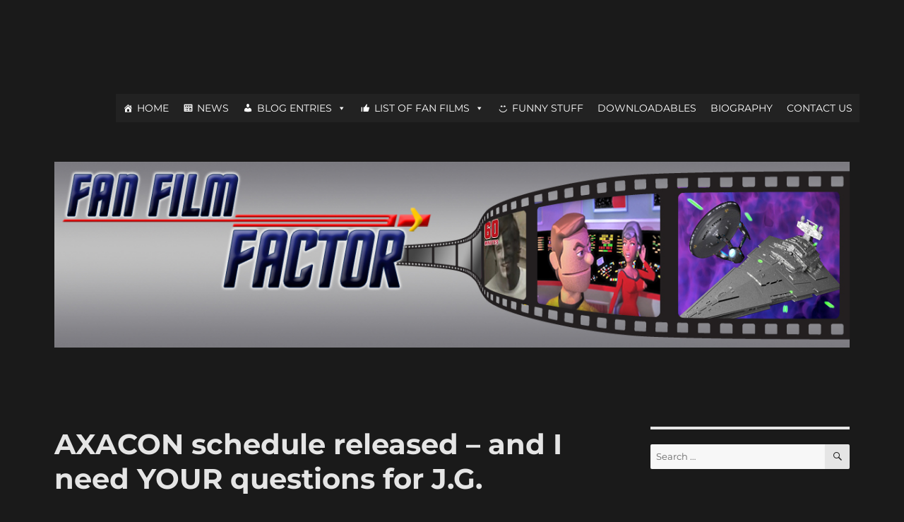

--- FILE ---
content_type: text/html; charset=UTF-8
request_url: https://fanfilmfactor.com/2018/10/15/axacon-schedule-released-and-i-need-your-questions-for-j-g-hertzler-gary-graham-and-alec-peters/
body_size: 19277
content:
<!DOCTYPE html>
<html lang="en-US" class="no-js">
<head>
	<meta charset="UTF-8">
	<meta name="viewport" content="width=device-width, initial-scale=1.0">
	<link rel="profile" href="https://gmpg.org/xfn/11">
		<script>
(function(html){html.className = html.className.replace(/\bno-js\b/,'js')})(document.documentElement);
//# sourceURL=twentysixteen_javascript_detection
</script>
<title>AXACON schedule released &#8211; and I need YOUR questions for J.G. HERTZLER, GARY GRAHAM, and ALEC PETERS! &#8211; Fan Film Factor</title>
<meta name='robots' content='max-image-preview:large' />
	<style>img:is([sizes="auto" i], [sizes^="auto," i]) { contain-intrinsic-size: 3000px 1500px }</style>
	<link rel='dns-prefetch' href='//platform-api.sharethis.com' />
<link rel="alternate" type="application/rss+xml" title="Fan Film Factor &raquo; Feed" href="https://fanfilmfactor.com/feed/" />
<link rel="alternate" type="application/rss+xml" title="Fan Film Factor &raquo; Comments Feed" href="https://fanfilmfactor.com/comments/feed/" />
<link rel="alternate" type="application/rss+xml" title="Fan Film Factor &raquo; AXACON schedule released &#8211; and I need YOUR questions for J.G. HERTZLER, GARY GRAHAM, and ALEC PETERS! Comments Feed" href="https://fanfilmfactor.com/2018/10/15/axacon-schedule-released-and-i-need-your-questions-for-j-g-hertzler-gary-graham-and-alec-peters/feed/" />
<script>
window._wpemojiSettings = {"baseUrl":"https:\/\/s.w.org\/images\/core\/emoji\/16.0.1\/72x72\/","ext":".png","svgUrl":"https:\/\/s.w.org\/images\/core\/emoji\/16.0.1\/svg\/","svgExt":".svg","source":{"concatemoji":"https:\/\/fanfilmfactor.com\/wp-includes\/js\/wp-emoji-release.min.js?ver=6.8.3"}};
/*! This file is auto-generated */
!function(s,n){var o,i,e;function c(e){try{var t={supportTests:e,timestamp:(new Date).valueOf()};sessionStorage.setItem(o,JSON.stringify(t))}catch(e){}}function p(e,t,n){e.clearRect(0,0,e.canvas.width,e.canvas.height),e.fillText(t,0,0);var t=new Uint32Array(e.getImageData(0,0,e.canvas.width,e.canvas.height).data),a=(e.clearRect(0,0,e.canvas.width,e.canvas.height),e.fillText(n,0,0),new Uint32Array(e.getImageData(0,0,e.canvas.width,e.canvas.height).data));return t.every(function(e,t){return e===a[t]})}function u(e,t){e.clearRect(0,0,e.canvas.width,e.canvas.height),e.fillText(t,0,0);for(var n=e.getImageData(16,16,1,1),a=0;a<n.data.length;a++)if(0!==n.data[a])return!1;return!0}function f(e,t,n,a){switch(t){case"flag":return n(e,"\ud83c\udff3\ufe0f\u200d\u26a7\ufe0f","\ud83c\udff3\ufe0f\u200b\u26a7\ufe0f")?!1:!n(e,"\ud83c\udde8\ud83c\uddf6","\ud83c\udde8\u200b\ud83c\uddf6")&&!n(e,"\ud83c\udff4\udb40\udc67\udb40\udc62\udb40\udc65\udb40\udc6e\udb40\udc67\udb40\udc7f","\ud83c\udff4\u200b\udb40\udc67\u200b\udb40\udc62\u200b\udb40\udc65\u200b\udb40\udc6e\u200b\udb40\udc67\u200b\udb40\udc7f");case"emoji":return!a(e,"\ud83e\udedf")}return!1}function g(e,t,n,a){var r="undefined"!=typeof WorkerGlobalScope&&self instanceof WorkerGlobalScope?new OffscreenCanvas(300,150):s.createElement("canvas"),o=r.getContext("2d",{willReadFrequently:!0}),i=(o.textBaseline="top",o.font="600 32px Arial",{});return e.forEach(function(e){i[e]=t(o,e,n,a)}),i}function t(e){var t=s.createElement("script");t.src=e,t.defer=!0,s.head.appendChild(t)}"undefined"!=typeof Promise&&(o="wpEmojiSettingsSupports",i=["flag","emoji"],n.supports={everything:!0,everythingExceptFlag:!0},e=new Promise(function(e){s.addEventListener("DOMContentLoaded",e,{once:!0})}),new Promise(function(t){var n=function(){try{var e=JSON.parse(sessionStorage.getItem(o));if("object"==typeof e&&"number"==typeof e.timestamp&&(new Date).valueOf()<e.timestamp+604800&&"object"==typeof e.supportTests)return e.supportTests}catch(e){}return null}();if(!n){if("undefined"!=typeof Worker&&"undefined"!=typeof OffscreenCanvas&&"undefined"!=typeof URL&&URL.createObjectURL&&"undefined"!=typeof Blob)try{var e="postMessage("+g.toString()+"("+[JSON.stringify(i),f.toString(),p.toString(),u.toString()].join(",")+"));",a=new Blob([e],{type:"text/javascript"}),r=new Worker(URL.createObjectURL(a),{name:"wpTestEmojiSupports"});return void(r.onmessage=function(e){c(n=e.data),r.terminate(),t(n)})}catch(e){}c(n=g(i,f,p,u))}t(n)}).then(function(e){for(var t in e)n.supports[t]=e[t],n.supports.everything=n.supports.everything&&n.supports[t],"flag"!==t&&(n.supports.everythingExceptFlag=n.supports.everythingExceptFlag&&n.supports[t]);n.supports.everythingExceptFlag=n.supports.everythingExceptFlag&&!n.supports.flag,n.DOMReady=!1,n.readyCallback=function(){n.DOMReady=!0}}).then(function(){return e}).then(function(){var e;n.supports.everything||(n.readyCallback(),(e=n.source||{}).concatemoji?t(e.concatemoji):e.wpemoji&&e.twemoji&&(t(e.twemoji),t(e.wpemoji)))}))}((window,document),window._wpemojiSettings);
</script>
<style id='wp-emoji-styles-inline-css'>

	img.wp-smiley, img.emoji {
		display: inline !important;
		border: none !important;
		box-shadow: none !important;
		height: 1em !important;
		width: 1em !important;
		margin: 0 0.07em !important;
		vertical-align: -0.1em !important;
		background: none !important;
		padding: 0 !important;
	}
</style>
<link rel='stylesheet' id='wp-block-library-css' href='https://fanfilmfactor.com/wp-includes/css/dist/block-library/style.min.css?ver=6.8.3' media='all' />
<style id='wp-block-library-theme-inline-css'>
.wp-block-audio :where(figcaption){color:#555;font-size:13px;text-align:center}.is-dark-theme .wp-block-audio :where(figcaption){color:#ffffffa6}.wp-block-audio{margin:0 0 1em}.wp-block-code{border:1px solid #ccc;border-radius:4px;font-family:Menlo,Consolas,monaco,monospace;padding:.8em 1em}.wp-block-embed :where(figcaption){color:#555;font-size:13px;text-align:center}.is-dark-theme .wp-block-embed :where(figcaption){color:#ffffffa6}.wp-block-embed{margin:0 0 1em}.blocks-gallery-caption{color:#555;font-size:13px;text-align:center}.is-dark-theme .blocks-gallery-caption{color:#ffffffa6}:root :where(.wp-block-image figcaption){color:#555;font-size:13px;text-align:center}.is-dark-theme :root :where(.wp-block-image figcaption){color:#ffffffa6}.wp-block-image{margin:0 0 1em}.wp-block-pullquote{border-bottom:4px solid;border-top:4px solid;color:currentColor;margin-bottom:1.75em}.wp-block-pullquote cite,.wp-block-pullquote footer,.wp-block-pullquote__citation{color:currentColor;font-size:.8125em;font-style:normal;text-transform:uppercase}.wp-block-quote{border-left:.25em solid;margin:0 0 1.75em;padding-left:1em}.wp-block-quote cite,.wp-block-quote footer{color:currentColor;font-size:.8125em;font-style:normal;position:relative}.wp-block-quote:where(.has-text-align-right){border-left:none;border-right:.25em solid;padding-left:0;padding-right:1em}.wp-block-quote:where(.has-text-align-center){border:none;padding-left:0}.wp-block-quote.is-large,.wp-block-quote.is-style-large,.wp-block-quote:where(.is-style-plain){border:none}.wp-block-search .wp-block-search__label{font-weight:700}.wp-block-search__button{border:1px solid #ccc;padding:.375em .625em}:where(.wp-block-group.has-background){padding:1.25em 2.375em}.wp-block-separator.has-css-opacity{opacity:.4}.wp-block-separator{border:none;border-bottom:2px solid;margin-left:auto;margin-right:auto}.wp-block-separator.has-alpha-channel-opacity{opacity:1}.wp-block-separator:not(.is-style-wide):not(.is-style-dots){width:100px}.wp-block-separator.has-background:not(.is-style-dots){border-bottom:none;height:1px}.wp-block-separator.has-background:not(.is-style-wide):not(.is-style-dots){height:2px}.wp-block-table{margin:0 0 1em}.wp-block-table td,.wp-block-table th{word-break:normal}.wp-block-table :where(figcaption){color:#555;font-size:13px;text-align:center}.is-dark-theme .wp-block-table :where(figcaption){color:#ffffffa6}.wp-block-video :where(figcaption){color:#555;font-size:13px;text-align:center}.is-dark-theme .wp-block-video :where(figcaption){color:#ffffffa6}.wp-block-video{margin:0 0 1em}:root :where(.wp-block-template-part.has-background){margin-bottom:0;margin-top:0;padding:1.25em 2.375em}
</style>
<style id='classic-theme-styles-inline-css'>
/*! This file is auto-generated */
.wp-block-button__link{color:#fff;background-color:#32373c;border-radius:9999px;box-shadow:none;text-decoration:none;padding:calc(.667em + 2px) calc(1.333em + 2px);font-size:1.125em}.wp-block-file__button{background:#32373c;color:#fff;text-decoration:none}
</style>
<style id='global-styles-inline-css'>
:root{--wp--preset--aspect-ratio--square: 1;--wp--preset--aspect-ratio--4-3: 4/3;--wp--preset--aspect-ratio--3-4: 3/4;--wp--preset--aspect-ratio--3-2: 3/2;--wp--preset--aspect-ratio--2-3: 2/3;--wp--preset--aspect-ratio--16-9: 16/9;--wp--preset--aspect-ratio--9-16: 9/16;--wp--preset--color--black: #000000;--wp--preset--color--cyan-bluish-gray: #abb8c3;--wp--preset--color--white: #fff;--wp--preset--color--pale-pink: #f78da7;--wp--preset--color--vivid-red: #cf2e2e;--wp--preset--color--luminous-vivid-orange: #ff6900;--wp--preset--color--luminous-vivid-amber: #fcb900;--wp--preset--color--light-green-cyan: #7bdcb5;--wp--preset--color--vivid-green-cyan: #00d084;--wp--preset--color--pale-cyan-blue: #8ed1fc;--wp--preset--color--vivid-cyan-blue: #0693e3;--wp--preset--color--vivid-purple: #9b51e0;--wp--preset--color--dark-gray: #1a1a1a;--wp--preset--color--medium-gray: #686868;--wp--preset--color--light-gray: #e5e5e5;--wp--preset--color--blue-gray: #4d545c;--wp--preset--color--bright-blue: #007acc;--wp--preset--color--light-blue: #9adffd;--wp--preset--color--dark-brown: #402b30;--wp--preset--color--medium-brown: #774e24;--wp--preset--color--dark-red: #640c1f;--wp--preset--color--bright-red: #ff675f;--wp--preset--color--yellow: #ffef8e;--wp--preset--gradient--vivid-cyan-blue-to-vivid-purple: linear-gradient(135deg,rgba(6,147,227,1) 0%,rgb(155,81,224) 100%);--wp--preset--gradient--light-green-cyan-to-vivid-green-cyan: linear-gradient(135deg,rgb(122,220,180) 0%,rgb(0,208,130) 100%);--wp--preset--gradient--luminous-vivid-amber-to-luminous-vivid-orange: linear-gradient(135deg,rgba(252,185,0,1) 0%,rgba(255,105,0,1) 100%);--wp--preset--gradient--luminous-vivid-orange-to-vivid-red: linear-gradient(135deg,rgba(255,105,0,1) 0%,rgb(207,46,46) 100%);--wp--preset--gradient--very-light-gray-to-cyan-bluish-gray: linear-gradient(135deg,rgb(238,238,238) 0%,rgb(169,184,195) 100%);--wp--preset--gradient--cool-to-warm-spectrum: linear-gradient(135deg,rgb(74,234,220) 0%,rgb(151,120,209) 20%,rgb(207,42,186) 40%,rgb(238,44,130) 60%,rgb(251,105,98) 80%,rgb(254,248,76) 100%);--wp--preset--gradient--blush-light-purple: linear-gradient(135deg,rgb(255,206,236) 0%,rgb(152,150,240) 100%);--wp--preset--gradient--blush-bordeaux: linear-gradient(135deg,rgb(254,205,165) 0%,rgb(254,45,45) 50%,rgb(107,0,62) 100%);--wp--preset--gradient--luminous-dusk: linear-gradient(135deg,rgb(255,203,112) 0%,rgb(199,81,192) 50%,rgb(65,88,208) 100%);--wp--preset--gradient--pale-ocean: linear-gradient(135deg,rgb(255,245,203) 0%,rgb(182,227,212) 50%,rgb(51,167,181) 100%);--wp--preset--gradient--electric-grass: linear-gradient(135deg,rgb(202,248,128) 0%,rgb(113,206,126) 100%);--wp--preset--gradient--midnight: linear-gradient(135deg,rgb(2,3,129) 0%,rgb(40,116,252) 100%);--wp--preset--font-size--small: 13px;--wp--preset--font-size--medium: 20px;--wp--preset--font-size--large: 36px;--wp--preset--font-size--x-large: 42px;--wp--preset--spacing--20: 0.44rem;--wp--preset--spacing--30: 0.67rem;--wp--preset--spacing--40: 1rem;--wp--preset--spacing--50: 1.5rem;--wp--preset--spacing--60: 2.25rem;--wp--preset--spacing--70: 3.38rem;--wp--preset--spacing--80: 5.06rem;--wp--preset--shadow--natural: 6px 6px 9px rgba(0, 0, 0, 0.2);--wp--preset--shadow--deep: 12px 12px 50px rgba(0, 0, 0, 0.4);--wp--preset--shadow--sharp: 6px 6px 0px rgba(0, 0, 0, 0.2);--wp--preset--shadow--outlined: 6px 6px 0px -3px rgba(255, 255, 255, 1), 6px 6px rgba(0, 0, 0, 1);--wp--preset--shadow--crisp: 6px 6px 0px rgba(0, 0, 0, 1);}:where(.is-layout-flex){gap: 0.5em;}:where(.is-layout-grid){gap: 0.5em;}body .is-layout-flex{display: flex;}.is-layout-flex{flex-wrap: wrap;align-items: center;}.is-layout-flex > :is(*, div){margin: 0;}body .is-layout-grid{display: grid;}.is-layout-grid > :is(*, div){margin: 0;}:where(.wp-block-columns.is-layout-flex){gap: 2em;}:where(.wp-block-columns.is-layout-grid){gap: 2em;}:where(.wp-block-post-template.is-layout-flex){gap: 1.25em;}:where(.wp-block-post-template.is-layout-grid){gap: 1.25em;}.has-black-color{color: var(--wp--preset--color--black) !important;}.has-cyan-bluish-gray-color{color: var(--wp--preset--color--cyan-bluish-gray) !important;}.has-white-color{color: var(--wp--preset--color--white) !important;}.has-pale-pink-color{color: var(--wp--preset--color--pale-pink) !important;}.has-vivid-red-color{color: var(--wp--preset--color--vivid-red) !important;}.has-luminous-vivid-orange-color{color: var(--wp--preset--color--luminous-vivid-orange) !important;}.has-luminous-vivid-amber-color{color: var(--wp--preset--color--luminous-vivid-amber) !important;}.has-light-green-cyan-color{color: var(--wp--preset--color--light-green-cyan) !important;}.has-vivid-green-cyan-color{color: var(--wp--preset--color--vivid-green-cyan) !important;}.has-pale-cyan-blue-color{color: var(--wp--preset--color--pale-cyan-blue) !important;}.has-vivid-cyan-blue-color{color: var(--wp--preset--color--vivid-cyan-blue) !important;}.has-vivid-purple-color{color: var(--wp--preset--color--vivid-purple) !important;}.has-black-background-color{background-color: var(--wp--preset--color--black) !important;}.has-cyan-bluish-gray-background-color{background-color: var(--wp--preset--color--cyan-bluish-gray) !important;}.has-white-background-color{background-color: var(--wp--preset--color--white) !important;}.has-pale-pink-background-color{background-color: var(--wp--preset--color--pale-pink) !important;}.has-vivid-red-background-color{background-color: var(--wp--preset--color--vivid-red) !important;}.has-luminous-vivid-orange-background-color{background-color: var(--wp--preset--color--luminous-vivid-orange) !important;}.has-luminous-vivid-amber-background-color{background-color: var(--wp--preset--color--luminous-vivid-amber) !important;}.has-light-green-cyan-background-color{background-color: var(--wp--preset--color--light-green-cyan) !important;}.has-vivid-green-cyan-background-color{background-color: var(--wp--preset--color--vivid-green-cyan) !important;}.has-pale-cyan-blue-background-color{background-color: var(--wp--preset--color--pale-cyan-blue) !important;}.has-vivid-cyan-blue-background-color{background-color: var(--wp--preset--color--vivid-cyan-blue) !important;}.has-vivid-purple-background-color{background-color: var(--wp--preset--color--vivid-purple) !important;}.has-black-border-color{border-color: var(--wp--preset--color--black) !important;}.has-cyan-bluish-gray-border-color{border-color: var(--wp--preset--color--cyan-bluish-gray) !important;}.has-white-border-color{border-color: var(--wp--preset--color--white) !important;}.has-pale-pink-border-color{border-color: var(--wp--preset--color--pale-pink) !important;}.has-vivid-red-border-color{border-color: var(--wp--preset--color--vivid-red) !important;}.has-luminous-vivid-orange-border-color{border-color: var(--wp--preset--color--luminous-vivid-orange) !important;}.has-luminous-vivid-amber-border-color{border-color: var(--wp--preset--color--luminous-vivid-amber) !important;}.has-light-green-cyan-border-color{border-color: var(--wp--preset--color--light-green-cyan) !important;}.has-vivid-green-cyan-border-color{border-color: var(--wp--preset--color--vivid-green-cyan) !important;}.has-pale-cyan-blue-border-color{border-color: var(--wp--preset--color--pale-cyan-blue) !important;}.has-vivid-cyan-blue-border-color{border-color: var(--wp--preset--color--vivid-cyan-blue) !important;}.has-vivid-purple-border-color{border-color: var(--wp--preset--color--vivid-purple) !important;}.has-vivid-cyan-blue-to-vivid-purple-gradient-background{background: var(--wp--preset--gradient--vivid-cyan-blue-to-vivid-purple) !important;}.has-light-green-cyan-to-vivid-green-cyan-gradient-background{background: var(--wp--preset--gradient--light-green-cyan-to-vivid-green-cyan) !important;}.has-luminous-vivid-amber-to-luminous-vivid-orange-gradient-background{background: var(--wp--preset--gradient--luminous-vivid-amber-to-luminous-vivid-orange) !important;}.has-luminous-vivid-orange-to-vivid-red-gradient-background{background: var(--wp--preset--gradient--luminous-vivid-orange-to-vivid-red) !important;}.has-very-light-gray-to-cyan-bluish-gray-gradient-background{background: var(--wp--preset--gradient--very-light-gray-to-cyan-bluish-gray) !important;}.has-cool-to-warm-spectrum-gradient-background{background: var(--wp--preset--gradient--cool-to-warm-spectrum) !important;}.has-blush-light-purple-gradient-background{background: var(--wp--preset--gradient--blush-light-purple) !important;}.has-blush-bordeaux-gradient-background{background: var(--wp--preset--gradient--blush-bordeaux) !important;}.has-luminous-dusk-gradient-background{background: var(--wp--preset--gradient--luminous-dusk) !important;}.has-pale-ocean-gradient-background{background: var(--wp--preset--gradient--pale-ocean) !important;}.has-electric-grass-gradient-background{background: var(--wp--preset--gradient--electric-grass) !important;}.has-midnight-gradient-background{background: var(--wp--preset--gradient--midnight) !important;}.has-small-font-size{font-size: var(--wp--preset--font-size--small) !important;}.has-medium-font-size{font-size: var(--wp--preset--font-size--medium) !important;}.has-large-font-size{font-size: var(--wp--preset--font-size--large) !important;}.has-x-large-font-size{font-size: var(--wp--preset--font-size--x-large) !important;}
:where(.wp-block-post-template.is-layout-flex){gap: 1.25em;}:where(.wp-block-post-template.is-layout-grid){gap: 1.25em;}
:where(.wp-block-columns.is-layout-flex){gap: 2em;}:where(.wp-block-columns.is-layout-grid){gap: 2em;}
:root :where(.wp-block-pullquote){font-size: 1.5em;line-height: 1.6;}
</style>
<link rel='stylesheet' id='contact-form-7-css' href='https://fanfilmfactor.com/wp-content/plugins/contact-form-7/includes/css/styles.css?ver=6.1.4' media='all' />
<link rel='stylesheet' id='stcr-font-awesome-css' href='https://fanfilmfactor.com/wp-content/plugins/subscribe-to-comments-reloaded/includes/css/font-awesome.min.css?ver=6.8.3' media='all' />
<link rel='stylesheet' id='stcr-style-css' href='https://fanfilmfactor.com/wp-content/plugins/subscribe-to-comments-reloaded/includes/css/stcr-style.css?ver=6.8.3' media='all' />
<link rel='stylesheet' id='megamenu-css' href='https://fanfilmfactor.com/wp-content/uploads/maxmegamenu/style.css?ver=437fe2' media='all' />
<link rel='stylesheet' id='dashicons-css' href='https://fanfilmfactor.com/wp-includes/css/dashicons.min.css?ver=6.8.3' media='all' />
<link rel='stylesheet' id='twentysixteen-fonts-css' href='https://fanfilmfactor.com/wp-content/themes/twentysixteen/fonts/merriweather-plus-montserrat-plus-inconsolata.css?ver=20230328' media='all' />
<link rel='stylesheet' id='genericons-css' href='https://fanfilmfactor.com/wp-content/themes/twentysixteen/genericons/genericons.css?ver=20251101' media='all' />
<link rel='stylesheet' id='twentysixteen-style-css' href='https://fanfilmfactor.com/wp-content/themes/twentysixteen/style.css?ver=20251202' media='all' />
<style id='twentysixteen-style-inline-css'>
	/* Color Scheme */

	/* Background Color */
	body {
		background-color: #262626;
	}

	/* Page Background Color */
	.site {
		background-color: #1a1a1a;
	}

	mark,
	ins,
	button,
	button[disabled]:hover,
	button[disabled]:focus,
	input[type="button"],
	input[type="button"][disabled]:hover,
	input[type="button"][disabled]:focus,
	input[type="reset"],
	input[type="reset"][disabled]:hover,
	input[type="reset"][disabled]:focus,
	input[type="submit"],
	input[type="submit"][disabled]:hover,
	input[type="submit"][disabled]:focus,
	.menu-toggle.toggled-on,
	.menu-toggle.toggled-on:hover,
	.menu-toggle.toggled-on:focus,
	.pagination .prev,
	.pagination .next,
	.pagination .prev:hover,
	.pagination .prev:focus,
	.pagination .next:hover,
	.pagination .next:focus,
	.pagination .nav-links:before,
	.pagination .nav-links:after,
	.widget_calendar tbody a,
	.widget_calendar tbody a:hover,
	.widget_calendar tbody a:focus,
	.page-links a,
	.page-links a:hover,
	.page-links a:focus {
		color: #1a1a1a;
	}

	/* Link Color */
	.menu-toggle:hover,
	.menu-toggle:focus,
	a,
	.main-navigation a:hover,
	.main-navigation a:focus,
	.dropdown-toggle:hover,
	.dropdown-toggle:focus,
	.social-navigation a:hover:before,
	.social-navigation a:focus:before,
	.post-navigation a:hover .post-title,
	.post-navigation a:focus .post-title,
	.tagcloud a:hover,
	.tagcloud a:focus,
	.site-branding .site-title a:hover,
	.site-branding .site-title a:focus,
	.entry-title a:hover,
	.entry-title a:focus,
	.entry-footer a:hover,
	.entry-footer a:focus,
	.comment-metadata a:hover,
	.comment-metadata a:focus,
	.pingback .comment-edit-link:hover,
	.pingback .comment-edit-link:focus,
	.comment-reply-link,
	.comment-reply-link:hover,
	.comment-reply-link:focus,
	.required,
	.site-info a:hover,
	.site-info a:focus {
		color: #9adffd;
	}

	mark,
	ins,
	button:hover,
	button:focus,
	input[type="button"]:hover,
	input[type="button"]:focus,
	input[type="reset"]:hover,
	input[type="reset"]:focus,
	input[type="submit"]:hover,
	input[type="submit"]:focus,
	.pagination .prev:hover,
	.pagination .prev:focus,
	.pagination .next:hover,
	.pagination .next:focus,
	.widget_calendar tbody a,
	.page-links a:hover,
	.page-links a:focus {
		background-color: #9adffd;
	}

	input[type="date"]:focus,
	input[type="time"]:focus,
	input[type="datetime-local"]:focus,
	input[type="week"]:focus,
	input[type="month"]:focus,
	input[type="text"]:focus,
	input[type="email"]:focus,
	input[type="url"]:focus,
	input[type="password"]:focus,
	input[type="search"]:focus,
	input[type="tel"]:focus,
	input[type="number"]:focus,
	textarea:focus,
	.tagcloud a:hover,
	.tagcloud a:focus,
	.menu-toggle:hover,
	.menu-toggle:focus {
		border-color: #9adffd;
	}

	/* Main Text Color */
	body,
	blockquote cite,
	blockquote small,
	.main-navigation a,
	.menu-toggle,
	.dropdown-toggle,
	.social-navigation a,
	.post-navigation a,
	.pagination a:hover,
	.pagination a:focus,
	.widget-title a,
	.site-branding .site-title a,
	.entry-title a,
	.page-links > .page-links-title,
	.comment-author,
	.comment-reply-title small a:hover,
	.comment-reply-title small a:focus {
		color: #e5e5e5;
	}

	blockquote,
	.menu-toggle.toggled-on,
	.menu-toggle.toggled-on:hover,
	.menu-toggle.toggled-on:focus,
	.post-navigation,
	.post-navigation div + div,
	.pagination,
	.widget,
	.page-header,
	.page-links a,
	.comments-title,
	.comment-reply-title {
		border-color: #e5e5e5;
	}

	button,
	button[disabled]:hover,
	button[disabled]:focus,
	input[type="button"],
	input[type="button"][disabled]:hover,
	input[type="button"][disabled]:focus,
	input[type="reset"],
	input[type="reset"][disabled]:hover,
	input[type="reset"][disabled]:focus,
	input[type="submit"],
	input[type="submit"][disabled]:hover,
	input[type="submit"][disabled]:focus,
	.menu-toggle.toggled-on,
	.menu-toggle.toggled-on:hover,
	.menu-toggle.toggled-on:focus,
	.pagination:before,
	.pagination:after,
	.pagination .prev,
	.pagination .next,
	.page-links a {
		background-color: #e5e5e5;
	}

	/* Secondary Text Color */

	/**
	 * IE8 and earlier will drop any block with CSS3 selectors.
	 * Do not combine these styles with the next block.
	 */
	body:not(.search-results) .entry-summary {
		color: #c1c1c1;
	}

	blockquote,
	.post-password-form label,
	a:hover,
	a:focus,
	a:active,
	.post-navigation .meta-nav,
	.image-navigation,
	.comment-navigation,
	.widget_recent_entries .post-date,
	.widget_rss .rss-date,
	.widget_rss cite,
	.site-description,
	.author-bio,
	.entry-footer,
	.entry-footer a,
	.sticky-post,
	.taxonomy-description,
	.entry-caption,
	.comment-metadata,
	.pingback .edit-link,
	.comment-metadata a,
	.pingback .comment-edit-link,
	.comment-form label,
	.comment-notes,
	.comment-awaiting-moderation,
	.logged-in-as,
	.form-allowed-tags,
	.site-info,
	.site-info a,
	.wp-caption .wp-caption-text,
	.gallery-caption,
	.widecolumn label,
	.widecolumn .mu_register label {
		color: #c1c1c1;
	}

	.widget_calendar tbody a:hover,
	.widget_calendar tbody a:focus {
		background-color: #c1c1c1;
	}

	/* Border Color */
	fieldset,
	pre,
	abbr,
	acronym,
	table,
	th,
	td,
	input[type="date"],
	input[type="time"],
	input[type="datetime-local"],
	input[type="week"],
	input[type="month"],
	input[type="text"],
	input[type="email"],
	input[type="url"],
	input[type="password"],
	input[type="search"],
	input[type="tel"],
	input[type="number"],
	textarea,
	.main-navigation li,
	.main-navigation .primary-menu,
	.menu-toggle,
	.dropdown-toggle:after,
	.social-navigation a,
	.image-navigation,
	.comment-navigation,
	.tagcloud a,
	.entry-content,
	.entry-summary,
	.page-links a,
	.page-links > span,
	.comment-list article,
	.comment-list .pingback,
	.comment-list .trackback,
	.comment-reply-link,
	.no-comments,
	.widecolumn .mu_register .mu_alert {
		border-color: rgba( 229, 229, 229, 0.2);
	}

	hr,
	code {
		background-color: rgba( 229, 229, 229, 0.2);
	}

	@media screen and (min-width: 56.875em) {
		.main-navigation li:hover > a,
		.main-navigation li.focus > a {
			color: #9adffd;
		}

		.main-navigation ul ul,
		.main-navigation ul ul li {
			border-color: rgba( 229, 229, 229, 0.2);
		}

		.main-navigation ul ul:before {
			border-top-color: rgba( 229, 229, 229, 0.2);
			border-bottom-color: rgba( 229, 229, 229, 0.2);
		}

		.main-navigation ul ul li {
			background-color: #1a1a1a;
		}

		.main-navigation ul ul:after {
			border-top-color: #1a1a1a;
			border-bottom-color: #1a1a1a;
		}
	}

</style>
<link rel='stylesheet' id='twentysixteen-block-style-css' href='https://fanfilmfactor.com/wp-content/themes/twentysixteen/css/blocks.css?ver=20240817' media='all' />
<script async src="https://fanfilmfactor.com/wp-content/plugins/burst-statistics/helpers/timeme/timeme.min.js?ver=1761159344" id="burst-timeme-js"></script>
<script id="burst-js-extra">
var burst = {"tracking":{"isInitialHit":true,"lastUpdateTimestamp":0,"beacon_url":"https:\/\/fanfilmfactor.com\/wp-content\/plugins\/burst-statistics\/endpoint.php","ajaxUrl":"https:\/\/fanfilmfactor.com\/wp-admin\/admin-ajax.php"},"options":{"cookieless":0,"pageUrl":"https:\/\/fanfilmfactor.com\/2018\/10\/15\/axacon-schedule-released-and-i-need-your-questions-for-j-g-hertzler-gary-graham-and-alec-peters\/","beacon_enabled":1,"do_not_track":0,"enable_turbo_mode":0,"track_url_change":0,"cookie_retention_days":30,"debug":0},"goals":{"completed":[],"scriptUrl":"https:\/\/fanfilmfactor.com\/wp-content\/plugins\/burst-statistics\/\/assets\/js\/build\/burst-goals.js?v=1761159344","active":[]},"cache":{"uid":null,"fingerprint":null,"isUserAgent":null,"isDoNotTrack":null,"useCookies":null}};
</script>
<script async src="https://fanfilmfactor.com/wp-content/plugins/burst-statistics/assets/js/build/burst.min.js?ver=1761159344" id="burst-js"></script>
<script src="https://fanfilmfactor.com/wp-includes/js/jquery/jquery.min.js?ver=3.7.1" id="jquery-core-js"></script>
<script src="https://fanfilmfactor.com/wp-includes/js/jquery/jquery-migrate.min.js?ver=3.4.1" id="jquery-migrate-js"></script>
<script id="twentysixteen-script-js-extra">
var screenReaderText = {"expand":"expand child menu","collapse":"collapse child menu"};
</script>
<script src="https://fanfilmfactor.com/wp-content/themes/twentysixteen/js/functions.js?ver=20230629" id="twentysixteen-script-js" defer data-wp-strategy="defer"></script>
<script src="//platform-api.sharethis.com/js/sharethis.js#source=googleanalytics-wordpress#product=ga&amp;property=5ee9d9f99a302d0012ac45ee" id="googleanalytics-platform-sharethis-js"></script>
<script src="https://fanfilmfactor.com/wp-content/plugins/wp-ajax-edit-comments/js/jquery.colorbox.min.js?ver=6.1" id="colorbox-js"></script>
<link rel="https://api.w.org/" href="https://fanfilmfactor.com/wp-json/" /><link rel="alternate" title="JSON" type="application/json" href="https://fanfilmfactor.com/wp-json/wp/v2/posts/8875" /><link rel="EditURI" type="application/rsd+xml" title="RSD" href="https://fanfilmfactor.com/xmlrpc.php?rsd" />
<meta name="generator" content="WordPress 6.8.3" />
<link rel="canonical" href="https://fanfilmfactor.com/2018/10/15/axacon-schedule-released-and-i-need-your-questions-for-j-g-hertzler-gary-graham-and-alec-peters/" />
<link rel='shortlink' href='https://fanfilmfactor.com/?p=8875' />
<link rel="alternate" title="oEmbed (JSON)" type="application/json+oembed" href="https://fanfilmfactor.com/wp-json/oembed/1.0/embed?url=https%3A%2F%2Ffanfilmfactor.com%2F2018%2F10%2F15%2Faxacon-schedule-released-and-i-need-your-questions-for-j-g-hertzler-gary-graham-and-alec-peters%2F" />
<link rel="alternate" title="oEmbed (XML)" type="text/xml+oembed" href="https://fanfilmfactor.com/wp-json/oembed/1.0/embed?url=https%3A%2F%2Ffanfilmfactor.com%2F2018%2F10%2F15%2Faxacon-schedule-released-and-i-need-your-questions-for-j-g-hertzler-gary-graham-and-alec-peters%2F&#038;format=xml" />
	<script>
	  	window.fbAsyncInit = function() {
		    FB.init({
		    			      	xfbml      : true,
		      	version    : 'v2.5'
		    });
            
            if (typeof GFL_Main != 'undefined')
                GFL_Main.init();
	  	};

	  	(function(d, s, id){
	     	var js, fjs = d.getElementsByTagName(s)[0];
	     	if (d.getElementById(id)) {return;}
	     	js = d.createElement(s); js.id = id;
	     	js.src = "//connect.facebook.net/en_US/sdk.js";
	     	fjs.parentNode.insertBefore(js, fjs);
	   	}(document, 'script', 'facebook-jssdk'));
	</script>
		<link rel="apple-touch-icon" sizes="180x180" href="/wp-content/uploads/fbrfg/apple-touch-icon.png">
<link rel="icon" type="image/png" sizes="32x32" href="/wp-content/uploads/fbrfg/favicon-32x32.png">
<link rel="icon" type="image/png" sizes="16x16" href="/wp-content/uploads/fbrfg/favicon-16x16.png">
<link rel="manifest" href="/wp-content/uploads/fbrfg/manifest.json">
<link rel="mask-icon" href="/wp-content/uploads/fbrfg/safari-pinned-tab.svg" color="#5bbad5">
<link rel="shortcut icon" href="/wp-content/uploads/fbrfg/favicon.ico">
<meta name="msapplication-config" content="/wp-content/uploads/fbrfg/browserconfig.xml">
<meta name="theme-color" content="#ffffff">		<style type="text/css" id="twentysixteen-header-css">
		.site-branding {
			margin: 0 auto 0 0;
		}

		.site-branding .site-title,
		.site-description {
			clip-path: inset(50%);
			position: absolute;
		}
		</style>
		<style id="custom-background-css">
body.custom-background { background-color: #1a1a1a; }
</style>
			<style id="wp-custom-css">
			/* rmyers@futurebright.com 11/1/2023 - overriding a -40% margin  */
img.below-entry-meta{margin-left:0!important;}@media screen and (min-width: 61.5625em)
body:not(.search-results) article:not(.type-page) img.below-entry-meta, body:not(.search-results) article:not(.type-page),
@media screen and (min-width: 61.5625em)
body:not(.search-results) article:not(.type-page) img.below-entry-meta, body:not(.search-results) article:not(.type-page) figure.below-entry-meta
{margin-left:0!important;}

		</style>
		<style type="text/css">/** Mega Menu CSS: fs **/</style>
</head>

<body data-rsssl=1 class="wp-singular post-template-default single single-post postid-8875 single-format-standard custom-background wp-embed-responsive wp-theme-twentysixteen mega-menu-primary" data-burst_id="8875" data-burst_type="post">
<div id="page" class="site">
	<div class="site-inner">
		<a class="skip-link screen-reader-text" href="#content">
			Skip to content		</a>

		<header id="masthead" class="site-header">
			<div class="site-header-main">
				<div class="site-branding">
											<p class="site-title"><a href="https://fanfilmfactor.com/" rel="home" >Fan Film Factor</a></p>
												<p class="site-description">Exploring the world of Star Trek fan films.</p>
									</div><!-- .site-branding -->

									<button id="menu-toggle" class="menu-toggle">Menu</button>

					<div id="site-header-menu" class="site-header-menu">
													<nav id="site-navigation" class="main-navigation" aria-label="Primary Menu">
								<div id="mega-menu-wrap-primary" class="mega-menu-wrap"><div class="mega-menu-toggle"><div class="mega-toggle-blocks-left"></div><div class="mega-toggle-blocks-center"></div><div class="mega-toggle-blocks-right"><div class='mega-toggle-block mega-menu-toggle-block mega-toggle-block-1' id='mega-toggle-block-1' tabindex='0'><span class='mega-toggle-label' role='button' aria-expanded='false'><span class='mega-toggle-label-closed'>MENU</span><span class='mega-toggle-label-open'>MENU</span></span></div></div></div><ul id="mega-menu-primary" class="mega-menu max-mega-menu mega-menu-horizontal mega-no-js" data-event="hover_intent" data-effect="disabled" data-effect-speed="200" data-effect-mobile="disabled" data-effect-speed-mobile="0" data-mobile-force-width="false" data-second-click="go" data-document-click="collapse" data-vertical-behaviour="standard" data-breakpoint="600" data-unbind="true" data-mobile-state="collapse_all" data-mobile-direction="vertical" data-hover-intent-timeout="300" data-hover-intent-interval="100"><li class="mega-menu-item mega-menu-item-type-custom mega-menu-item-object-custom mega-menu-item-home mega-menu-megamenu mega-align-bottom-left mega-menu-megamenu mega-has-icon mega-icon-left mega-menu-item-47" id="mega-menu-item-47"><a class="dashicons-admin-home mega-menu-link" href="https://fanfilmfactor.com" tabindex="0">HOME</a></li><li class="mega-menu-item mega-menu-item-type-taxonomy mega-menu-item-object-category mega-current-post-ancestor mega-current-menu-parent mega-current-post-parent mega-align-bottom-left mega-menu-flyout mega-has-icon mega-icon-left mega-menu-item-700" id="mega-menu-item-700"><a class="dashicons-welcome-widgets-menus mega-menu-link" href="https://fanfilmfactor.com/category/latest-news/" tabindex="0">NEWS</a></li><li class="mega-menu-item mega-menu-item-type-taxonomy mega-menu-item-object-category mega-current-post-ancestor mega-menu-item-has-children mega-menu-megamenu mega-align-bottom-left mega-menu-megamenu mega-has-icon mega-icon-left mega-menu-item-1094" id="mega-menu-item-1094"><a class="dashicons-admin-users mega-menu-link" href="https://fanfilmfactor.com/category/blog-entries/" aria-expanded="false" tabindex="0">BLOG ENTRIES<span class="mega-indicator" aria-hidden="true"></span></a>
<ul class="mega-sub-menu">
<li class="mega-menu-item mega-menu-item-type-taxonomy mega-menu-item-object-category mega-current-post-ancestor mega-current-menu-parent mega-current-post-parent mega-menu-column-standard mega-menu-columns-1-of-1 mega-menu-item-1095" style="--columns:1; --span:1" id="mega-menu-item-1095"><a class="mega-menu-link" href="https://fanfilmfactor.com/category/blog-entries/fan-film-features/">Features & Interviews</a></li><li class="mega-menu-item mega-menu-item-type-taxonomy mega-menu-item-object-category mega-menu-column-standard mega-menu-columns-1-of-1 mega-menu-clear mega-menu-item-4139" style="--columns:1; --span:1" id="mega-menu-item-4139"><a class="mega-menu-link" href="https://fanfilmfactor.com/category/blog-entries/video-and-audio-interviews/">Video/Audio Interviews</a></li><li class="mega-menu-item mega-menu-item-type-taxonomy mega-menu-item-object-category mega-menu-column-standard mega-menu-columns-1-of-1 mega-menu-clear mega-menu-item-1108" style="--columns:1; --span:1" id="mega-menu-item-1108"><a class="mega-menu-link" href="https://fanfilmfactor.com/category/blog-entries/editorials/">Editorials</a></li><li class="mega-menu-item mega-menu-item-type-taxonomy mega-menu-item-object-category mega-menu-column-standard mega-menu-columns-1-of-1 mega-menu-clear mega-menu-item-1107" style="--columns:1; --span:1" id="mega-menu-item-1107"><a class="mega-menu-link" href="https://fanfilmfactor.com/category/blog-entries/crowd-funding-blogs/">Crowd-Funding Blogs</a></li><li class="mega-menu-item mega-menu-item-type-taxonomy mega-menu-item-object-category mega-menu-column-standard mega-menu-columns-1-of-1 mega-menu-clear mega-menu-item-1096" style="--columns:1; --span:1" id="mega-menu-item-1096"><a class="mega-menu-link" href="https://fanfilmfactor.com/category/blog-entries/personal-stories/">Personal Stories</a></li><li class="mega-menu-item mega-menu-item-type-taxonomy mega-menu-item-object-category mega-menu-column-standard mega-menu-columns-1-of-1 mega-menu-clear mega-menu-item-2807" style="--columns:1; --span:1" id="mega-menu-item-2807"><a class="mega-menu-link" href="https://fanfilmfactor.com/category/blog-entries/axanar/">Axanar</a></li><li class="mega-menu-item mega-menu-item-type-taxonomy mega-menu-item-object-category mega-menu-column-standard mega-menu-columns-1-of-1 mega-menu-clear mega-menu-item-19017" style="--columns:1; --span:1" id="mega-menu-item-19017"><a class="mega-menu-link" href="https://fanfilmfactor.com/category/blog-entries/interlude/">Interlude</a></li><li class="mega-menu-item mega-menu-item-type-taxonomy mega-menu-item-object-category mega-menu-column-standard mega-menu-columns-1-of-1 mega-menu-clear mega-menu-item-6901" style="--columns:1; --span:1" id="mega-menu-item-6901"><a class="mega-menu-link" href="https://fanfilmfactor.com/category/blog-entries/paramount-trek-reviews/">Paramount+ Trek Reviews</a></li></ul>
</li><li class="mega-menu-item mega-menu-item-type-taxonomy mega-menu-item-object-category mega-current-post-ancestor mega-current-menu-parent mega-current-post-parent mega-menu-item-has-children mega-menu-megamenu mega-align-bottom-right mega-menu-megamenu mega-has-icon mega-icon-left mega-menu-item-1103" id="mega-menu-item-1103"><a class="dashicons-thumbs-up mega-menu-link" href="https://fanfilmfactor.com/category/blog-entries/fan-film-features/" aria-expanded="false" tabindex="0">LIST OF FAN FILMS<span class="mega-indicator" aria-hidden="true"></span></a>
<ul class="mega-sub-menu">
<li class="mega-menu-item mega-menu-item-type-post_type mega-menu-item-object-page mega-menu-column-standard mega-menu-columns-2-of-2 mega-menu-item-1106" style="--columns:2; --span:2" id="mega-menu-item-1106"><a class="mega-menu-link" href="https://fanfilmfactor.com/log-entries-fan-film-features-3/">Highest to Lowest Rated</a></li><li class="mega-menu-item mega-menu-item-type-post_type mega-menu-item-object-page mega-menu-column-standard mega-menu-columns-2-of-2 mega-menu-clear mega-menu-item-1105" style="--columns:2; --span:2" id="mega-menu-item-1105"><a class="mega-menu-link" href="https://fanfilmfactor.com/log-entries-fan-film-features-2/">Alphabetically Listed</a></li><li class="mega-menu-item mega-menu-item-type-post_type mega-menu-item-object-page mega-menu-column-standard mega-menu-columns-2-of-2 mega-menu-clear mega-menu-item-1104" style="--columns:2; --span:2" id="mega-menu-item-1104"><a class="mega-menu-link" href="https://fanfilmfactor.com/log-entries-fan-film-features/">Newest Blogs First</a></li></ul>
</li><li class="mega-menu-item mega-menu-item-type-taxonomy mega-menu-item-object-category mega-align-bottom-left mega-menu-flyout mega-has-icon mega-icon-left mega-menu-item-1109" id="mega-menu-item-1109"><a class="dashicons-smiley mega-menu-link" href="https://fanfilmfactor.com/category/funny-stuff/" tabindex="0">FUNNY STUFF</a></li><li class="mega-menu-item mega-menu-item-type-post_type mega-menu-item-object-page mega-align-bottom-left mega-menu-flyout mega-menu-item-7181" id="mega-menu-item-7181"><a class="mega-menu-link" href="https://fanfilmfactor.com/pdfs-for-download/" tabindex="0">DOWNLOADABLES</a></li><li class="mega-menu-item mega-menu-item-type-taxonomy mega-menu-item-object-category mega-align-bottom-left mega-menu-flyout mega-menu-item-4698" id="mega-menu-item-4698"><a class="mega-menu-link" href="https://fanfilmfactor.com/category/biography/" tabindex="0">BIOGRAPHY</a></li><li class="mega-menu-item mega-menu-item-type-post_type mega-menu-item-object-page mega-align-bottom-left mega-menu-flyout mega-menu-item-38556" id="mega-menu-item-38556"><a class="mega-menu-link" href="https://fanfilmfactor.com/contact-us-hailing-frequencies-open/" tabindex="0">CONTACT US</a></li></ul></div>							</nav><!-- .main-navigation -->
						
											</div><!-- .site-header-menu -->
							</div><!-- .site-header-main -->

											<div class="header-image">
					<a href="https://fanfilmfactor.com/" rel="home" >
						<img src="https://fanfilmfactor.com/wp-content/uploads/2016/04/Header-main-4.jpg" width="1200" height="280" alt="Fan Film Factor" sizes="(max-width: 709px) 85vw, (max-width: 909px) 81vw, (max-width: 1362px) 88vw, 1200px" srcset="https://fanfilmfactor.com/wp-content/uploads/2016/04/Header-main-4.jpg 1200w, https://fanfilmfactor.com/wp-content/uploads/2016/04/Header-main-4-300x70.jpg 300w, https://fanfilmfactor.com/wp-content/uploads/2016/04/Header-main-4-768x179.jpg 768w, https://fanfilmfactor.com/wp-content/uploads/2016/04/Header-main-4-1024x239.jpg 1024w" decoding="async" fetchpriority="high" />					</a>
				</div><!-- .header-image -->
					</header><!-- .site-header -->

		<div id="content" class="site-content">

<div id="primary" class="content-area">
	<main id="main" class="site-main">
		
<article id="post-8875" class="post-8875 post type-post status-publish format-standard hentry category-fan-film-features category-latest-news tag-alec-peters tag-axacon tag-axanar tag-david-gerrold tag-gary-graham tag-j-g-hertzler tag-steven-jepson">
	<header class="entry-header">
		<h1 class="entry-title">AXACON schedule released &#8211; and I need YOUR questions for J.G. HERTZLER, GARY GRAHAM, and ALEC PETERS!</h1>	</header><!-- .entry-header -->

	
	
	<div class="entry-content">
		<p><a href="https://fanfilmfactor.com/wp-content/uploads/2018/08/Axacon-guests.jpg" target="_blank" rel="noopener"><img decoding="async" class="alignleft wp-image-8517" src="https://fanfilmfactor.com/wp-content/uploads/2018/08/Axacon-guests-300x255.jpg" alt="" width="325" height="276" srcset="https://fanfilmfactor.com/wp-content/uploads/2018/08/Axacon-guests-300x255.jpg 300w, https://fanfilmfactor.com/wp-content/uploads/2018/08/Axacon-guests-768x653.jpg 768w, https://fanfilmfactor.com/wp-content/uploads/2018/08/Axacon-guests-1024x871.jpg 1024w, https://fanfilmfactor.com/wp-content/uploads/2018/08/Axacon-guests.jpg 1176w" sizes="(max-width: 325px) 85vw, 325px" /></a>The first-ever <strong>AXACON</strong> is less than three weeks away, and ALEC PETERS <a href="https://axanarproductions.com/axacon-schedule-released/" target="_blank" rel="noopener"><strong>has</strong> <strong>just</strong> <strong>released the schedule</strong></a>.  It&#8217;s a pretty busy weekend, filled with all kinds of activities and panels&#8230;most of them focused on <strong><em>AXANAR</em></strong> (both past, present, and future), but also a few opportunities to expand beyond just one fan film.</p>
<p>Here&#8217;s a look at some of the things that will be going on:</p>
<p>FRIDAY</p>
<ul>
<li>A set tour of OWC Studios (including photo ops on the <em>USS Ares</em> bridge)</li>
<li>A reading from the full 90 minute version of the <em>Axanar</em> movie script (featuring J.G. Hertzler, Gary Graham, Alec Peters, and Steven Jepson)</li>
<li>Socialize at the bar with the actors and <em>Axanar</em> team (donor funds will NOT be used to pay the bar tab!)</li>
</ul>
<p>SATURDAY</p>
<ul>
<li>The Top 10 <em>Star Trek</em> fan films (at least in our opinion&#8230;and we don&#8217;t all agree!)</li>
<li>J.G. and Gary talk about their time on televised <em>Star Trek</em></li>
<li>An <em>Axanar</em> UPDATE with Alec Peters and director/co-writer Paul Jenkins</li>
<li>Alec discusses how the Honor Harrington novels influenced <em>Axanar</em></li>
<li>A special <em>Axanar</em> donor lunch with the actors and production team</li>
<li><em>Axanar</em> fan fiction with three people who are writing/drawing/animating it</li>
<li>Alec and Paul discuss the evolution of <em>Axanar</em> from story to screenplay</li>
<li>The <em>Axanar</em> fleet &#8211; designing cool starships from 20 years before TOS</li>
<li>A preview of upcoming <em>Star Trek</em> fan films</li>
<li>Klingon kostuming&#8230;er, costuming</li>
<li>The <em>Axanar</em> project from a fan&#8217;s perspective</li>
<li>Everyone hits the bar again, including J.G. and Gary</li>
</ul>
<p>SUNDAY</p>
<ul>
<li>Starship combat in the Axaverse (when did we start calling it that?)</li>
<li>J.G., Gary, and Alec discuss working on <em>Prelude to Aanar</em> and plans for the remaining two <em>Axanar</em> films</li>
<li>When fan films become professional independent films&#8230;what does the future hold?</li>
<li>Alec discusses James T. Kirk&#8217;s hero: Garth of Izar, and Steven Jepson discuss the infamous &#8220;Admiral Scaredy&#8221;: Conrad Slater</li>
<li>Axanar trivia&#8230;with PRIZES!</li>
</ul>
<p>As you can see, a lot of careful consideration went into filling this mini convention with diverse content while still keeping it centered around <em>Axanar</em>.  I think the organizers did an excellent job with that.</p>
<p>They also scheduled <em>me</em> to host five panels and appear on an additional three&#8230;for a total of EIGHT panels in THREE days!  Oy.  But in one of those panels, I have to interview J.G. Hertzler, Gary Graham, and Alec Peters about their work on <em>Prelude</em> and plans for the two upcoming <em>Axanar</em> films.  And that&#8217;s where I need YOUR help&#8230;</p>
<p><span id="more-8875"></span></p>
<p>I love it on <em>Talking Dead</em> when Chris Hardwick reads questions from viewers or asks audience members to come up and ask questions of their own.  So I&#8217;d like to gather some questions from YOU folks out there.  What are you yearning to know about the production of <em>Prelude to Axanar</em>?  What questions are gnawing away at you about <em>Axanar</em> yet to come?</p>
<p>Post your question(s) in the comments section of this blog, and I just might ask what you suggest&#8230;and read your name out loud (unless you use an offensive pseudonym).  Oh, and speaking of offensive, please don&#8217;t be.  While detractors are welcome to participate (I can&#8217;t stop you from typing a comment), you guys know what kind of questions are just gonna get tossed out the airlock.  So why waste your time and mine?  Instead, consider this an opportunity.  What do you POLITELY want to know?  Your question could very well be answered by J.G., Gary, or Alec.</p>
<p>And for those of you who can make it to <strong>Axacon</strong>, yes, we&#8217;ll also be taking some questions from the audience during this panel.  So I hope to see some of you there!</p>
<p>And if you can make it to Atlanta, GA on November 2-4, here&#8217;s information on where <strong>Axacon</strong> will be and how to purchase tickets:</p>
<h3 style="text-align: center;"><a href="https://sphinx-con.org/axacon" target="_blank" rel="noopener">https://sphinx-con.org/axacon</a></h3>
<p>And here&#8217;s the schedule (click on it to view at full size)&#8230;</p>
<p><a href="https://fanfilmfactor.com/wp-content/uploads/2018/10/Axacon-Schedule.jpg" target="_blank" rel="noopener"><img decoding="async" class="wp-image-8880" src="https://fanfilmfactor.com/wp-content/uploads/2018/10/Axacon-Schedule-287x300.jpg" alt="" width="600" height="627" srcset="https://fanfilmfactor.com/wp-content/uploads/2018/10/Axacon-Schedule-287x300.jpg 287w, https://fanfilmfactor.com/wp-content/uploads/2018/10/Axacon-Schedule-768x803.jpg 768w, https://fanfilmfactor.com/wp-content/uploads/2018/10/Axacon-Schedule-979x1024.jpg 979w, https://fanfilmfactor.com/wp-content/uploads/2018/10/Axacon-Schedule-1200x1255.jpg 1200w" sizes="(max-width: 709px) 85vw, (max-width: 909px) 67vw, (max-width: 984px) 61vw, (max-width: 1362px) 45vw, 600px" /></a></p>
	</div><!-- .entry-content -->

	<footer class="entry-footer">
		<span class="byline"><img alt='' src='https://secure.gravatar.com/avatar/dad3c24456ec599bd3a4df0696f798421687df1ba90a122fd475c0bf53846d05?s=49&#038;d=mm&#038;r=g' srcset='https://secure.gravatar.com/avatar/dad3c24456ec599bd3a4df0696f798421687df1ba90a122fd475c0bf53846d05?s=98&#038;d=mm&#038;r=g 2x' class='avatar avatar-49 photo' height='49' width='49' loading='lazy' decoding='async'/><span class="screen-reader-text">Author </span><span class="author vcard"><a class="url fn n" href="https://fanfilmfactor.com/author/jonathanlane/">Jonathan Lane</a></span></span><span class="posted-on"><span class="screen-reader-text">Posted on </span><a href="https://fanfilmfactor.com/2018/10/15/axacon-schedule-released-and-i-need-your-questions-for-j-g-hertzler-gary-graham-and-alec-peters/" rel="bookmark"><time class="entry-date published" datetime="2018-10-15T01:08:47-07:00">October 15, 2018</time><time class="updated" datetime="2018-10-15T01:15:10-07:00">October 15, 2018</time></a></span><span class="cat-links"><span class="screen-reader-text">Categories </span><a href="https://fanfilmfactor.com/category/blog-entries/fan-film-features/" rel="category tag">Fan Film Features</a>, <a href="https://fanfilmfactor.com/category/latest-news/" rel="category tag">News</a></span><span class="tags-links"><span class="screen-reader-text">Tags </span><a href="https://fanfilmfactor.com/tag/alec-peters/" rel="tag">Alec Peters</a>, <a href="https://fanfilmfactor.com/tag/axacon/" rel="tag">AxaCon</a>, <a href="https://fanfilmfactor.com/tag/axanar/" rel="tag">Axanar</a>, <a href="https://fanfilmfactor.com/tag/david-gerrold/" rel="tag">David Gerrold</a>, <a href="https://fanfilmfactor.com/tag/gary-graham/" rel="tag">Gary Graham</a>, <a href="https://fanfilmfactor.com/tag/j-g-hertzler/" rel="tag">J.G. Hertzler</a>, <a href="https://fanfilmfactor.com/tag/steven-jepson/" rel="tag">Steven Jepson</a></span>			</footer><!-- .entry-footer -->
</article><!-- #post-8875 -->

<div id="comments" class="comments-area">

			<h2 class="comments-title">
			11 thoughts on &ldquo;AXACON schedule released &#8211; and I need YOUR questions for J.G. HERTZLER, GARY GRAHAM, and ALEC PETERS!&rdquo;		</h2>

		
		<ol class="comment-list">
					<li id="comment-14920" class="comment even thread-even depth-1 parent">
			<article id="div-comment-14920" class="comment-body">
				<footer class="comment-meta">
					<div class="comment-author vcard">
						<img alt='' src='https://secure.gravatar.com/avatar/593bcff8979bf97268df87c5da906425e64d25d982e560eaeed5dd6ba3fd9ce9?s=42&#038;d=mm&#038;r=g' srcset='https://secure.gravatar.com/avatar/593bcff8979bf97268df87c5da906425e64d25d982e560eaeed5dd6ba3fd9ce9?s=84&#038;d=mm&#038;r=g 2x' class='avatar avatar-42 photo' height='42' width='42' loading='lazy' decoding='async'/>						<b class="fn">Catherine McClarey</b> <span class="says">says:</span>					</div><!-- .comment-author -->

					<div class="comment-metadata">
						<a href="https://fanfilmfactor.com/2018/10/15/axacon-schedule-released-and-i-need-your-questions-for-j-g-hertzler-gary-graham-and-alec-peters/#comment-14920"><time datetime="2018-10-15T03:33:10-07:00">October 15, 2018 at 3:33 am</time></a>					</div><!-- .comment-metadata -->

									</footer><!-- .comment-meta -->

				<div class="comment-content">
					<p>I was a backer in the last Indiegogo campaign, with a Blu-ray (DVD?) of the completed film as the promised premium.  Will backers at that level still receive a copy of the film on physical media, and at what point after completion of the film will that happen?</p>
				</div><!-- .comment-content -->

							</article><!-- .comment-body -->
		<ol class="children">
		<li id="comment-14921" class="comment byuser comment-author-jonathanlane bypostauthor odd alt depth-2">
			<article id="div-comment-14921" class="comment-body">
				<footer class="comment-meta">
					<div class="comment-author vcard">
						<img alt='' src='https://secure.gravatar.com/avatar/dad3c24456ec599bd3a4df0696f798421687df1ba90a122fd475c0bf53846d05?s=42&#038;d=mm&#038;r=g' srcset='https://secure.gravatar.com/avatar/dad3c24456ec599bd3a4df0696f798421687df1ba90a122fd475c0bf53846d05?s=84&#038;d=mm&#038;r=g 2x' class='avatar avatar-42 photo' height='42' width='42' loading='lazy' decoding='async'/>						<b class="fn"><a href="http://www.jonathanlane.com" class="url" rel="ugc external nofollow">Jonathan Lane</a></b> <span class="says">says:</span>					</div><!-- .comment-author -->

					<div class="comment-metadata">
						<a href="https://fanfilmfactor.com/2018/10/15/axacon-schedule-released-and-i-need-your-questions-for-j-g-hertzler-gary-graham-and-alec-peters/#comment-14921"><time datetime="2018-10-15T07:46:02-07:00">October 15, 2018 at 7:46 am</time></a>					</div><!-- .comment-metadata -->

									</footer><!-- .comment-meta -->

				<div class="comment-content">
					<p>Yes to your first question and no idea on the second.  Remember that Alec wants to put lots of extras onto the Blu-ray, including &#8220;The Making Of&#8230;&#8221; and director&#8217;s/writers&#8217; commentary, the Axanar &#8220;heroes&#8221; shoprt film, interviews, footage from Axacon, etc.  All of that has to be edited together, as well.  So I am assuming that, if the next two parts are posted online on a Tuesday, the DVDs and Blu-rays will NOT be going out Wednesday or Thursday.  🙂</p>
				</div><!-- .comment-content -->

							</article><!-- .comment-body -->
		</li><!-- #comment-## -->
</ol><!-- .children -->
</li><!-- #comment-## -->
		<li id="comment-14923" class="comment even thread-odd thread-alt depth-1">
			<article id="div-comment-14923" class="comment-body">
				<footer class="comment-meta">
					<div class="comment-author vcard">
						<img alt='' src='https://secure.gravatar.com/avatar/c1f68e1860475cb55965b0fcb8c05522cd37bf38c70c28a9dc29eb2b6a4155de?s=42&#038;d=mm&#038;r=g' srcset='https://secure.gravatar.com/avatar/c1f68e1860475cb55965b0fcb8c05522cd37bf38c70c28a9dc29eb2b6a4155de?s=84&#038;d=mm&#038;r=g 2x' class='avatar avatar-42 photo' height='42' width='42' loading='lazy' decoding='async'/>						<b class="fn">Brian L</b> <span class="says">says:</span>					</div><!-- .comment-author -->

					<div class="comment-metadata">
						<a href="https://fanfilmfactor.com/2018/10/15/axacon-schedule-released-and-i-need-your-questions-for-j-g-hertzler-gary-graham-and-alec-peters/#comment-14923"><time datetime="2018-10-15T14:20:31-07:00">October 15, 2018 at 2:20 pm</time></a>					</div><!-- .comment-metadata -->

									</footer><!-- .comment-meta -->

				<div class="comment-content">
					<p>If it were possible for you to make a fan film under the current guidelines (in Alec&#8217;s case another fan film).  What would you like to do and in which era?</p>
				</div><!-- .comment-content -->

							</article><!-- .comment-body -->
		</li><!-- #comment-## -->
		<li id="comment-14980" class="comment odd alt thread-even depth-1 parent">
			<article id="div-comment-14980" class="comment-body">
				<footer class="comment-meta">
					<div class="comment-author vcard">
						<img alt='' src='https://secure.gravatar.com/avatar/479feede3310e1ecbab4f76148cb9db720e6cfd4f8d30ea49c070cdddda5c512?s=42&#038;d=mm&#038;r=g' srcset='https://secure.gravatar.com/avatar/479feede3310e1ecbab4f76148cb9db720e6cfd4f8d30ea49c070cdddda5c512?s=84&#038;d=mm&#038;r=g 2x' class='avatar avatar-42 photo' height='42' width='42' loading='lazy' decoding='async'/>						<b class="fn"><a href="http://stnv.de" class="url" rel="ugc external nofollow">Nicolas</a></b> <span class="says">says:</span>					</div><!-- .comment-author -->

					<div class="comment-metadata">
						<a href="https://fanfilmfactor.com/2018/10/15/axacon-schedule-released-and-i-need-your-questions-for-j-g-hertzler-gary-graham-and-alec-peters/#comment-14980"><time datetime="2018-10-17T21:16:03-07:00">October 17, 2018 at 9:16 pm</time></a>					</div><!-- .comment-metadata -->

									</footer><!-- .comment-meta -->

				<div class="comment-content">
					<p>Hi Jonathan,<br />
Here are my questions for the whole gang:<br />
&#8211; Will you keep doing -Star Trek or not- fanmade projects after this difficult one ?<br />
&#8211; Does your involvement with Axanar have effects on your other activities or relations with your professional partners (is this discussed at all) ?<br />
&#8211; Will the complete credits be present on the DVD or publicly available somewhere online ? Don&#8217;t you think the end credits shouldn&#8217;t count in the story duration of fanfilms ? After all, it doesn&#8217;t affect the right owners and peoples working hard on such projects desserve to be named. That would be a nice alteration to CBS guidelines, no ?</p>
<p>Enjoy the con,<br />
Nicolas.</p>
				</div><!-- .comment-content -->

							</article><!-- .comment-body -->
		<ol class="children">
		<li id="comment-14982" class="comment byuser comment-author-jonathanlane bypostauthor even depth-2">
			<article id="div-comment-14982" class="comment-body">
				<footer class="comment-meta">
					<div class="comment-author vcard">
						<img alt='' src='https://secure.gravatar.com/avatar/dad3c24456ec599bd3a4df0696f798421687df1ba90a122fd475c0bf53846d05?s=42&#038;d=mm&#038;r=g' srcset='https://secure.gravatar.com/avatar/dad3c24456ec599bd3a4df0696f798421687df1ba90a122fd475c0bf53846d05?s=84&#038;d=mm&#038;r=g 2x' class='avatar avatar-42 photo' height='42' width='42' loading='lazy' decoding='async'/>						<b class="fn"><a href="http://www.jonathanlane.com" class="url" rel="ugc external nofollow">Jonathan Lane</a></b> <span class="says">says:</span>					</div><!-- .comment-author -->

					<div class="comment-metadata">
						<a href="https://fanfilmfactor.com/2018/10/15/axacon-schedule-released-and-i-need-your-questions-for-j-g-hertzler-gary-graham-and-alec-peters/#comment-14982"><time datetime="2018-10-17T23:51:38-07:00">October 17, 2018 at 11:51 pm</time></a>					</div><!-- .comment-metadata -->

									</footer><!-- .comment-meta -->

				<div class="comment-content">
					<p>It&#8217;s easy enough to include the credits on the YouTube description and then have the full credits on the DVD/Blu-Ray version.  But I&#8217;ll leave that decision to Alec and company.</p>
				</div><!-- .comment-content -->

							</article><!-- .comment-body -->
		</li><!-- #comment-## -->
</ol><!-- .children -->
</li><!-- #comment-## -->
		<li id="comment-15007" class="comment odd alt thread-odd thread-alt depth-1 parent">
			<article id="div-comment-15007" class="comment-body">
				<footer class="comment-meta">
					<div class="comment-author vcard">
						<img alt='' src='https://secure.gravatar.com/avatar/479feede3310e1ecbab4f76148cb9db720e6cfd4f8d30ea49c070cdddda5c512?s=42&#038;d=mm&#038;r=g' srcset='https://secure.gravatar.com/avatar/479feede3310e1ecbab4f76148cb9db720e6cfd4f8d30ea49c070cdddda5c512?s=84&#038;d=mm&#038;r=g 2x' class='avatar avatar-42 photo' height='42' width='42' loading='lazy' decoding='async'/>						<b class="fn"><a href="http://stnv.de" class="url" rel="ugc external nofollow">Nicolas</a></b> <span class="says">says:</span>					</div><!-- .comment-author -->

					<div class="comment-metadata">
						<a href="https://fanfilmfactor.com/2018/10/15/axacon-schedule-released-and-i-need-your-questions-for-j-g-hertzler-gary-graham-and-alec-peters/#comment-15007"><time datetime="2018-10-18T09:32:30-07:00">October 18, 2018 at 9:32 am</time></a>					</div><!-- .comment-metadata -->

									</footer><!-- .comment-meta -->

				<div class="comment-content">
					<p>OK, but the reason I ask this is because very few peoples will even bother to open a separate file to see names scrolling. Just see hom many peoples stop the player as soon as the film ends. Simpler, just see in cinemas how peoples rise up and leave the theatre while the end titles and music are just begining.</p>
<p>My question is then not specific to Axanar and discounting end credits from movie duration would be rewarding for all the peoples involved in supporting the Star Trek heritage.<br />
I also think of the composers that create original scores that could no more be used as intended. Of course,  Alec would probably offer it as bonus, but as for the credits, it is not the same as if it was integrated at first. </p>
<p>So, is the idea of asking CBS to soften on this point absurd or interesting ? I do not recall it to be considered when the guidelines were issued and eventual negociations discussed.</p>
<p>Best regards,<br />
Nicolas.</p>
				</div><!-- .comment-content -->

							</article><!-- .comment-body -->
		<ol class="children">
		<li id="comment-15010" class="comment byuser comment-author-jonathanlane bypostauthor even depth-2">
			<article id="div-comment-15010" class="comment-body">
				<footer class="comment-meta">
					<div class="comment-author vcard">
						<img alt='' src='https://secure.gravatar.com/avatar/dad3c24456ec599bd3a4df0696f798421687df1ba90a122fd475c0bf53846d05?s=42&#038;d=mm&#038;r=g' srcset='https://secure.gravatar.com/avatar/dad3c24456ec599bd3a4df0696f798421687df1ba90a122fd475c0bf53846d05?s=84&#038;d=mm&#038;r=g 2x' class='avatar avatar-42 photo' height='42' width='42' loading='lazy' decoding='async'/>						<b class="fn"><a href="http://www.jonathanlane.com" class="url" rel="ugc external nofollow">Jonathan Lane</a></b> <span class="says">says:</span>					</div><!-- .comment-author -->

					<div class="comment-metadata">
						<a href="https://fanfilmfactor.com/2018/10/15/axacon-schedule-released-and-i-need-your-questions-for-j-g-hertzler-gary-graham-and-alec-peters/#comment-15010"><time datetime="2018-10-18T09:45:11-07:00">October 18, 2018 at 9:45 am</time></a>					</div><!-- .comment-metadata -->

									</footer><!-- .comment-meta -->

				<div class="comment-content">
					<p>Alec isn&#8217;t required to follow the guidelines so much as a specific set of parameters outlined in the legal settlement (including a 15-minute time limit for each fan film).  Should Alec make a fan film that is, say, 19 minutes long instead of 15 minutes long (because of the addition of closing credits), CBS and Paramount could choose to take him and Axanar Productions into arbitration (not a separate lawsuit&#8212;that isn&#8217;t how it works).  And if CBS and Paramount can prove that those extra 4 minutes of credits harm them in a significant way financially (which might be a little more challenging to prove considering that they weren&#8217;t harmed by the four STC episodes that went beyond the 15 minute limit), Alec could be forced to pay a financial penalty in the four or five figure range&#8230;or not.</p>
				</div><!-- .comment-content -->

							</article><!-- .comment-body -->
		</li><!-- #comment-## -->
</ol><!-- .children -->
</li><!-- #comment-## -->
		<li id="comment-15014" class="comment odd alt thread-even depth-1 parent">
			<article id="div-comment-15014" class="comment-body">
				<footer class="comment-meta">
					<div class="comment-author vcard">
						<img alt='' src='https://secure.gravatar.com/avatar/479feede3310e1ecbab4f76148cb9db720e6cfd4f8d30ea49c070cdddda5c512?s=42&#038;d=mm&#038;r=g' srcset='https://secure.gravatar.com/avatar/479feede3310e1ecbab4f76148cb9db720e6cfd4f8d30ea49c070cdddda5c512?s=84&#038;d=mm&#038;r=g 2x' class='avatar avatar-42 photo' height='42' width='42' loading='lazy' decoding='async'/>						<b class="fn"><a href="http://stnv.de" class="url" rel="ugc external nofollow">Nicolas</a></b> <span class="says">says:</span>					</div><!-- .comment-author -->

					<div class="comment-metadata">
						<a href="https://fanfilmfactor.com/2018/10/15/axacon-schedule-released-and-i-need-your-questions-for-j-g-hertzler-gary-graham-and-alec-peters/#comment-15014"><time datetime="2018-10-18T11:37:41-07:00">October 18, 2018 at 11:37 am</time></a>					</div><!-- .comment-metadata -->

									</footer><!-- .comment-meta -->

				<div class="comment-content">
					<p>Oh, i know Axanar is a separate case due to the settlement, and probably under close scrutiny. I am speaking generally, for every fanfilm, as a possible request for CBS to allow this practice.<br />
Other projects did exceed limits and weren&#8217;t sued, so CBS probably knows it when it is reasonable.</p>
				</div><!-- .comment-content -->

							</article><!-- .comment-body -->
		<ol class="children">
		<li id="comment-15020" class="comment byuser comment-author-jonathanlane bypostauthor even depth-2">
			<article id="div-comment-15020" class="comment-body">
				<footer class="comment-meta">
					<div class="comment-author vcard">
						<img alt='' src='https://secure.gravatar.com/avatar/dad3c24456ec599bd3a4df0696f798421687df1ba90a122fd475c0bf53846d05?s=42&#038;d=mm&#038;r=g' srcset='https://secure.gravatar.com/avatar/dad3c24456ec599bd3a4df0696f798421687df1ba90a122fd475c0bf53846d05?s=84&#038;d=mm&#038;r=g 2x' class='avatar avatar-42 photo' height='42' width='42' loading='lazy' decoding='async'/>						<b class="fn"><a href="http://www.jonathanlane.com" class="url" rel="ugc external nofollow">Jonathan Lane</a></b> <span class="says">says:</span>					</div><!-- .comment-author -->

					<div class="comment-metadata">
						<a href="https://fanfilmfactor.com/2018/10/15/axacon-schedule-released-and-i-need-your-questions-for-j-g-hertzler-gary-graham-and-alec-peters/#comment-15020"><time datetime="2018-10-18T13:55:53-07:00">October 18, 2018 at 1:55 pm</time></a>					</div><!-- .comment-metadata -->

									</footer><!-- .comment-meta -->

				<div class="comment-content">
					<p>Many fan films have ignored the time limit post-guidelines: STC, Quark&#8217;s Space Station, and Starship Antyllus to name a few.  Temporal Anomaly got special person to exceed the 15-minute (half hour) limit, but the others never got official anything from the studios.  At this point, I think CBS is generally holding back unless a fan film is really blatantly doing something that&#8217;s a no-no (as when Temporal Anomaly used footage from ST: Insurrection and Nemesis.</p>
				</div><!-- .comment-content -->

							</article><!-- .comment-body -->
		</li><!-- #comment-## -->
</ol><!-- .children -->
</li><!-- #comment-## -->
		<li id="comment-15165" class="comment odd alt thread-odd thread-alt depth-1 parent">
			<article id="div-comment-15165" class="comment-body">
				<footer class="comment-meta">
					<div class="comment-author vcard">
						<img alt='' src='https://secure.gravatar.com/avatar/3455ccab9cfebd1ed387ae1eeac2289a84d394cdd84084dd0449f7c4b6857ce8?s=42&#038;d=mm&#038;r=g' srcset='https://secure.gravatar.com/avatar/3455ccab9cfebd1ed387ae1eeac2289a84d394cdd84084dd0449f7c4b6857ce8?s=84&#038;d=mm&#038;r=g 2x' class='avatar avatar-42 photo' height='42' width='42' loading='lazy' decoding='async'/>						<b class="fn">Roger Reynolds</b> <span class="says">says:</span>					</div><!-- .comment-author -->

					<div class="comment-metadata">
						<a href="https://fanfilmfactor.com/2018/10/15/axacon-schedule-released-and-i-need-your-questions-for-j-g-hertzler-gary-graham-and-alec-peters/#comment-15165"><time datetime="2018-10-25T20:09:05-07:00">October 25, 2018 at 8:09 pm</time></a>					</div><!-- .comment-metadata -->

									</footer><!-- .comment-meta -->

				<div class="comment-content">
					<p>I have been wondering about this point for a long time. Now it seems from other comments that other readers have also been curious about whether the 15 minute time limit does or should include the opening title sequence and closing credits. Since these things can run up to 4 to 5 minutes, including them in the 15 minute time frame would give even less time for telling the story. Excluding the credits from the 15 minutes would at least give a little more story telling space in which to work. Just wondering. What do you think?</p>
				</div><!-- .comment-content -->

							</article><!-- .comment-body -->
		<ol class="children">
		<li id="comment-15169" class="comment byuser comment-author-jonathanlane bypostauthor even depth-2">
			<article id="div-comment-15169" class="comment-body">
				<footer class="comment-meta">
					<div class="comment-author vcard">
						<img alt='' src='https://secure.gravatar.com/avatar/dad3c24456ec599bd3a4df0696f798421687df1ba90a122fd475c0bf53846d05?s=42&#038;d=mm&#038;r=g' srcset='https://secure.gravatar.com/avatar/dad3c24456ec599bd3a4df0696f798421687df1ba90a122fd475c0bf53846d05?s=84&#038;d=mm&#038;r=g 2x' class='avatar avatar-42 photo' height='42' width='42' loading='lazy' decoding='async'/>						<b class="fn"><a href="http://www.jonathanlane.com" class="url" rel="ugc external nofollow">Jonathan Lane</a></b> <span class="says">says:</span>					</div><!-- .comment-author -->

					<div class="comment-metadata">
						<a href="https://fanfilmfactor.com/2018/10/15/axacon-schedule-released-and-i-need-your-questions-for-j-g-hertzler-gary-graham-and-alec-peters/#comment-15169"><time datetime="2018-10-25T23:29:23-07:00">October 25, 2018 at 11:29 pm</time></a>					</div><!-- .comment-metadata -->

									</footer><!-- .comment-meta -->

				<div class="comment-content">
					<p>Me&#8230;or JG and Gary&#8230;or Alec?</p>
				</div><!-- .comment-content -->

							</article><!-- .comment-body -->
		</li><!-- #comment-## -->
</ol><!-- .children -->
</li><!-- #comment-## -->
		</ol><!-- .comment-list -->

		
	
		<p class="no-comments">Comments are closed.</p>
	
	
</div><!-- .comments-area -->

	<nav class="navigation post-navigation" aria-label="Posts">
		<h2 class="screen-reader-text">Post navigation</h2>
		<div class="nav-links"><div class="nav-previous"><a href="https://fanfilmfactor.com/2018/10/13/a-different-kind-of-fan-film-im-a-fan-of-elysia/" rel="prev"><span class="meta-nav" aria-hidden="true">Previous</span> <span class="screen-reader-text">Previous post:</span> <span class="post-title">A different kind of fan film: I&#8217;m a fan of Elysa&#8230;</span></a></div><div class="nav-next"><a href="https://fanfilmfactor.com/2018/10/16/at-long-last-deception-ii-interview-with-leo-tierney-part-1/" rel="next"><span class="meta-nav" aria-hidden="true">Next</span> <span class="screen-reader-text">Next post:</span> <span class="post-title">At long last&#8230;DECEPTION II  (interview with LEO TIERNEY, part 1)</span></a></div></div>
	</nav>
	</main><!-- .site-main -->

	<aside id="content-bottom-widgets" class="content-bottom-widgets">
			<div class="widget-area">
			<section id="block-2" class="widget widget_block">
<div class="wp-block-jetpack-subscriptions wp-block-jetpack-subscriptions__supports-newline">[jetpack_subscription_form show_subscribers_total="false" button_on_newline="false" custom_font_size="16px" custom_border_radius="0" custom_border_weight="1" custom_padding="15" custom_spacing="10" submit_button_classes="" email_field_classes="" show_only_email_and_button="true"]</div>
</section>		</div><!-- .widget-area -->
	
	</aside><!-- .content-bottom-widgets -->

</div><!-- .content-area -->


	<aside id="secondary" class="sidebar widget-area">
		<section id="search-2" class="widget widget_search">
<form role="search" method="get" class="search-form" action="https://fanfilmfactor.com/">
	<label>
		<span class="screen-reader-text">
			Search for:		</span>
		<input type="search" class="search-field" placeholder="Search &hellip;" value="" name="s" />
	</label>
	<button type="submit" class="search-submit"><span class="screen-reader-text">
		Search	</span></button>
</form>
</section><section id="categories-2" class="widget widget_categories"><h2 class="widget-title">Categories</h2><nav aria-label="Categories">
			<ul>
					<li class="cat-item cat-item-166"><a href="https://fanfilmfactor.com/category/blog-entries/axanar/">Axanar</a> (149)
</li>
	<li class="cat-item cat-item-272"><a href="https://fanfilmfactor.com/category/biography/">Biography</a> (3)
</li>
	<li class="cat-item cat-item-41"><a href="https://fanfilmfactor.com/category/cadets/">Cadets</a> (1)
</li>
	<li class="cat-item cat-item-85"><a href="https://fanfilmfactor.com/category/blog-entries/crowd-funding-blogs/">Crowd-Funding Blogs</a> (223)
</li>
	<li class="cat-item cat-item-84"><a href="https://fanfilmfactor.com/category/blog-entries/editorials/">Editorials</a> (336)
</li>
	<li class="cat-item cat-item-3"><a href="https://fanfilmfactor.com/category/blog-entries/fan-film-features/">Fan Film Features</a> (821)
</li>
	<li class="cat-item cat-item-58"><a href="https://fanfilmfactor.com/category/funny-stuff/">Funny stuff</a> (34)
</li>
	<li class="cat-item cat-item-606"><a href="https://fanfilmfactor.com/category/blog-entries/interlude/">Interlude</a> (76)
</li>
	<li class="cat-item cat-item-11"><a href="https://fanfilmfactor.com/category/latest-news/">News</a> (1,043)
</li>
	<li class="cat-item cat-item-346"><a href="https://fanfilmfactor.com/category/blog-entries/paramount-trek-reviews/">Paramount+ Trek Reviews</a> (142)
</li>
	<li class="cat-item cat-item-83"><a href="https://fanfilmfactor.com/category/blog-entries/personal-stories/">Personal Stories</a> (106)
</li>
	<li class="cat-item cat-item-43"><a href="https://fanfilmfactor.com/category/the-cargo-bay/">The Cargo Bay</a> (2)
</li>
	<li class="cat-item cat-item-223"><a href="https://fanfilmfactor.com/category/blog-entries/video-and-audio-interviews/">Video/Audio Interviews</a> (78)
</li>
			</ul>

			</nav></section><section id="adwidget_imagewidget-3" class="widget AdWidget_ImageWidget"><a target="_blank" href='https://www.patreon.com/fan_film_factor' alt='Ad'><img style='width: 100%;' src='https://fanfilmfactor.com/wp-content/uploads/2020/10/Patreon-ad.jpg' alt='Ad' /></a></section><section id="archives-2" class="widget widget_archive"><h2 class="widget-title">Archives</h2>		<label class="screen-reader-text" for="archives-dropdown-2">Archives</label>
		<select id="archives-dropdown-2" name="archive-dropdown">
			
			<option value="">Select Month</option>
				<option value='https://fanfilmfactor.com/2026/01/'> January 2026 &nbsp;(1)</option>
	<option value='https://fanfilmfactor.com/2025/12/'> December 2025 &nbsp;(6)</option>
	<option value='https://fanfilmfactor.com/2025/10/'> October 2025 &nbsp;(1)</option>
	<option value='https://fanfilmfactor.com/2025/09/'> September 2025 &nbsp;(3)</option>
	<option value='https://fanfilmfactor.com/2025/08/'> August 2025 &nbsp;(2)</option>
	<option value='https://fanfilmfactor.com/2025/07/'> July 2025 &nbsp;(4)</option>
	<option value='https://fanfilmfactor.com/2025/06/'> June 2025 &nbsp;(4)</option>
	<option value='https://fanfilmfactor.com/2025/05/'> May 2025 &nbsp;(5)</option>
	<option value='https://fanfilmfactor.com/2025/04/'> April 2025 &nbsp;(4)</option>
	<option value='https://fanfilmfactor.com/2025/03/'> March 2025 &nbsp;(2)</option>
	<option value='https://fanfilmfactor.com/2025/02/'> February 2025 &nbsp;(1)</option>
	<option value='https://fanfilmfactor.com/2025/01/'> January 2025 &nbsp;(2)</option>
	<option value='https://fanfilmfactor.com/2024/12/'> December 2024 &nbsp;(7)</option>
	<option value='https://fanfilmfactor.com/2024/11/'> November 2024 &nbsp;(7)</option>
	<option value='https://fanfilmfactor.com/2024/10/'> October 2024 &nbsp;(3)</option>
	<option value='https://fanfilmfactor.com/2024/09/'> September 2024 &nbsp;(5)</option>
	<option value='https://fanfilmfactor.com/2024/08/'> August 2024 &nbsp;(2)</option>
	<option value='https://fanfilmfactor.com/2024/07/'> July 2024 &nbsp;(7)</option>
	<option value='https://fanfilmfactor.com/2024/06/'> June 2024 &nbsp;(5)</option>
	<option value='https://fanfilmfactor.com/2024/05/'> May 2024 &nbsp;(4)</option>
	<option value='https://fanfilmfactor.com/2024/04/'> April 2024 &nbsp;(8)</option>
	<option value='https://fanfilmfactor.com/2024/03/'> March 2024 &nbsp;(6)</option>
	<option value='https://fanfilmfactor.com/2024/02/'> February 2024 &nbsp;(8)</option>
	<option value='https://fanfilmfactor.com/2024/01/'> January 2024 &nbsp;(5)</option>
	<option value='https://fanfilmfactor.com/2023/12/'> December 2023 &nbsp;(10)</option>
	<option value='https://fanfilmfactor.com/2023/11/'> November 2023 &nbsp;(6)</option>
	<option value='https://fanfilmfactor.com/2023/10/'> October 2023 &nbsp;(4)</option>
	<option value='https://fanfilmfactor.com/2023/09/'> September 2023 &nbsp;(7)</option>
	<option value='https://fanfilmfactor.com/2023/08/'> August 2023 &nbsp;(6)</option>
	<option value='https://fanfilmfactor.com/2023/07/'> July 2023 &nbsp;(13)</option>
	<option value='https://fanfilmfactor.com/2023/06/'> June 2023 &nbsp;(8)</option>
	<option value='https://fanfilmfactor.com/2023/05/'> May 2023 &nbsp;(5)</option>
	<option value='https://fanfilmfactor.com/2023/04/'> April 2023 &nbsp;(10)</option>
	<option value='https://fanfilmfactor.com/2023/03/'> March 2023 &nbsp;(9)</option>
	<option value='https://fanfilmfactor.com/2023/02/'> February 2023 &nbsp;(6)</option>
	<option value='https://fanfilmfactor.com/2023/01/'> January 2023 &nbsp;(6)</option>
	<option value='https://fanfilmfactor.com/2022/12/'> December 2022 &nbsp;(8)</option>
	<option value='https://fanfilmfactor.com/2022/11/'> November 2022 &nbsp;(7)</option>
	<option value='https://fanfilmfactor.com/2022/10/'> October 2022 &nbsp;(4)</option>
	<option value='https://fanfilmfactor.com/2022/09/'> September 2022 &nbsp;(8)</option>
	<option value='https://fanfilmfactor.com/2022/08/'> August 2022 &nbsp;(7)</option>
	<option value='https://fanfilmfactor.com/2022/07/'> July 2022 &nbsp;(12)</option>
	<option value='https://fanfilmfactor.com/2022/06/'> June 2022 &nbsp;(9)</option>
	<option value='https://fanfilmfactor.com/2022/05/'> May 2022 &nbsp;(11)</option>
	<option value='https://fanfilmfactor.com/2022/04/'> April 2022 &nbsp;(17)</option>
	<option value='https://fanfilmfactor.com/2022/03/'> March 2022 &nbsp;(14)</option>
	<option value='https://fanfilmfactor.com/2022/02/'> February 2022 &nbsp;(9)</option>
	<option value='https://fanfilmfactor.com/2022/01/'> January 2022 &nbsp;(8)</option>
	<option value='https://fanfilmfactor.com/2021/12/'> December 2021 &nbsp;(17)</option>
	<option value='https://fanfilmfactor.com/2021/11/'> November 2021 &nbsp;(10)</option>
	<option value='https://fanfilmfactor.com/2021/10/'> October 2021 &nbsp;(10)</option>
	<option value='https://fanfilmfactor.com/2021/09/'> September 2021 &nbsp;(12)</option>
	<option value='https://fanfilmfactor.com/2021/08/'> August 2021 &nbsp;(8)</option>
	<option value='https://fanfilmfactor.com/2021/07/'> July 2021 &nbsp;(10)</option>
	<option value='https://fanfilmfactor.com/2021/06/'> June 2021 &nbsp;(6)</option>
	<option value='https://fanfilmfactor.com/2021/05/'> May 2021 &nbsp;(10)</option>
	<option value='https://fanfilmfactor.com/2021/04/'> April 2021 &nbsp;(10)</option>
	<option value='https://fanfilmfactor.com/2021/03/'> March 2021 &nbsp;(9)</option>
	<option value='https://fanfilmfactor.com/2021/02/'> February 2021 &nbsp;(7)</option>
	<option value='https://fanfilmfactor.com/2021/01/'> January 2021 &nbsp;(9)</option>
	<option value='https://fanfilmfactor.com/2020/12/'> December 2020 &nbsp;(16)</option>
	<option value='https://fanfilmfactor.com/2020/11/'> November 2020 &nbsp;(15)</option>
	<option value='https://fanfilmfactor.com/2020/10/'> October 2020 &nbsp;(12)</option>
	<option value='https://fanfilmfactor.com/2020/09/'> September 2020 &nbsp;(6)</option>
	<option value='https://fanfilmfactor.com/2020/08/'> August 2020 &nbsp;(11)</option>
	<option value='https://fanfilmfactor.com/2020/07/'> July 2020 &nbsp;(17)</option>
	<option value='https://fanfilmfactor.com/2020/06/'> June 2020 &nbsp;(11)</option>
	<option value='https://fanfilmfactor.com/2020/05/'> May 2020 &nbsp;(12)</option>
	<option value='https://fanfilmfactor.com/2020/04/'> April 2020 &nbsp;(12)</option>
	<option value='https://fanfilmfactor.com/2020/03/'> March 2020 &nbsp;(14)</option>
	<option value='https://fanfilmfactor.com/2020/02/'> February 2020 &nbsp;(13)</option>
	<option value='https://fanfilmfactor.com/2020/01/'> January 2020 &nbsp;(20)</option>
	<option value='https://fanfilmfactor.com/2019/12/'> December 2019 &nbsp;(16)</option>
	<option value='https://fanfilmfactor.com/2019/11/'> November 2019 &nbsp;(10)</option>
	<option value='https://fanfilmfactor.com/2019/10/'> October 2019 &nbsp;(14)</option>
	<option value='https://fanfilmfactor.com/2019/09/'> September 2019 &nbsp;(14)</option>
	<option value='https://fanfilmfactor.com/2019/08/'> August 2019 &nbsp;(20)</option>
	<option value='https://fanfilmfactor.com/2019/07/'> July 2019 &nbsp;(17)</option>
	<option value='https://fanfilmfactor.com/2019/06/'> June 2019 &nbsp;(21)</option>
	<option value='https://fanfilmfactor.com/2019/05/'> May 2019 &nbsp;(20)</option>
	<option value='https://fanfilmfactor.com/2019/04/'> April 2019 &nbsp;(17)</option>
	<option value='https://fanfilmfactor.com/2019/03/'> March 2019 &nbsp;(20)</option>
	<option value='https://fanfilmfactor.com/2019/02/'> February 2019 &nbsp;(13)</option>
	<option value='https://fanfilmfactor.com/2019/01/'> January 2019 &nbsp;(20)</option>
	<option value='https://fanfilmfactor.com/2018/12/'> December 2018 &nbsp;(13)</option>
	<option value='https://fanfilmfactor.com/2018/11/'> November 2018 &nbsp;(16)</option>
	<option value='https://fanfilmfactor.com/2018/10/'> October 2018 &nbsp;(20)</option>
	<option value='https://fanfilmfactor.com/2018/09/'> September 2018 &nbsp;(14)</option>
	<option value='https://fanfilmfactor.com/2018/08/'> August 2018 &nbsp;(19)</option>
	<option value='https://fanfilmfactor.com/2018/07/'> July 2018 &nbsp;(16)</option>
	<option value='https://fanfilmfactor.com/2018/06/'> June 2018 &nbsp;(23)</option>
	<option value='https://fanfilmfactor.com/2018/05/'> May 2018 &nbsp;(23)</option>
	<option value='https://fanfilmfactor.com/2018/04/'> April 2018 &nbsp;(14)</option>
	<option value='https://fanfilmfactor.com/2018/03/'> March 2018 &nbsp;(17)</option>
	<option value='https://fanfilmfactor.com/2018/02/'> February 2018 &nbsp;(19)</option>
	<option value='https://fanfilmfactor.com/2018/01/'> January 2018 &nbsp;(16)</option>
	<option value='https://fanfilmfactor.com/2017/12/'> December 2017 &nbsp;(15)</option>
	<option value='https://fanfilmfactor.com/2017/11/'> November 2017 &nbsp;(19)</option>
	<option value='https://fanfilmfactor.com/2017/10/'> October 2017 &nbsp;(18)</option>
	<option value='https://fanfilmfactor.com/2017/09/'> September 2017 &nbsp;(14)</option>
	<option value='https://fanfilmfactor.com/2017/08/'> August 2017 &nbsp;(18)</option>
	<option value='https://fanfilmfactor.com/2017/07/'> July 2017 &nbsp;(18)</option>
	<option value='https://fanfilmfactor.com/2017/06/'> June 2017 &nbsp;(21)</option>
	<option value='https://fanfilmfactor.com/2017/05/'> May 2017 &nbsp;(17)</option>
	<option value='https://fanfilmfactor.com/2017/04/'> April 2017 &nbsp;(23)</option>
	<option value='https://fanfilmfactor.com/2017/03/'> March 2017 &nbsp;(21)</option>
	<option value='https://fanfilmfactor.com/2017/02/'> February 2017 &nbsp;(18)</option>
	<option value='https://fanfilmfactor.com/2017/01/'> January 2017 &nbsp;(31)</option>
	<option value='https://fanfilmfactor.com/2016/12/'> December 2016 &nbsp;(26)</option>
	<option value='https://fanfilmfactor.com/2016/11/'> November 2016 &nbsp;(20)</option>
	<option value='https://fanfilmfactor.com/2016/10/'> October 2016 &nbsp;(21)</option>
	<option value='https://fanfilmfactor.com/2016/09/'> September 2016 &nbsp;(18)</option>
	<option value='https://fanfilmfactor.com/2016/08/'> August 2016 &nbsp;(20)</option>
	<option value='https://fanfilmfactor.com/2016/07/'> July 2016 &nbsp;(19)</option>
	<option value='https://fanfilmfactor.com/2016/06/'> June 2016 &nbsp;(21)</option>
	<option value='https://fanfilmfactor.com/2016/05/'> May 2016 &nbsp;(26)</option>
	<option value='https://fanfilmfactor.com/2016/04/'> April 2016 &nbsp;(28)</option>
	<option value='https://fanfilmfactor.com/2016/03/'> March 2016 &nbsp;(9)</option>
	<option value='https://fanfilmfactor.com/2016/02/'> February 2016 &nbsp;(8)</option>
	<option value='https://fanfilmfactor.com/2016/01/'> January 2016 &nbsp;(11)</option>

		</select>

			<script>
(function() {
	var dropdown = document.getElementById( "archives-dropdown-2" );
	function onSelectChange() {
		if ( dropdown.options[ dropdown.selectedIndex ].value !== '' ) {
			document.location.href = this.options[ this.selectedIndex ].value;
		}
	}
	dropdown.onchange = onSelectChange;
})();
</script>
</section><section id="adwidget_htmlwidget-8" class="widget AdWidget_HTMLWidget"><div style='text-align: center;'><script async src="//pagead2.googlesyndication.com/pagead/js/adsbygoogle.js"></script>
<ins class="adsbygoogle"
     style="display:inline-block;width:300px;height:400px"
     data-ad-client="ca-pub-8684550086244042"
     data-ad-slot="4134026617"></ins>
<script>
     (adsbygoogle = window.adsbygoogle || []).push({});
</script></div></section><section id="adwidget_htmlwidget-2" class="widget AdWidget_HTMLWidget"><div style='text-align: center;'><script async src="//pagead2.googlesyndication.com/pagead/js/adsbygoogle.js"></script>
<!-- Fan Film Factor 1 -->
<ins class="adsbygoogle"
     style="display:inline-block;width:300px;height:250px"
     data-ad-client="ca-pub-8684550086244042"
     data-ad-slot="2658381813"></ins>
<script>
(adsbygoogle = window.adsbygoogle || []).push({});
</script></div></section><section id="adwidget_htmlwidget-6" class="widget AdWidget_HTMLWidget"><div style='text-align: center;'><script async src="//pagead2.googlesyndication.com/pagead/js/adsbygoogle.js"></script>
<!-- Fan Film Factor 5 -->
<ins class="adsbygoogle"
     style="display:inline-block;width:300px;height:250px"
     data-ad-client="ca-pub-8684550086244042"
     data-ad-slot="2873754218"></ins>
<script>
(adsbygoogle = window.adsbygoogle || []).push({});
</script></div></section><section id="text-2" class="widget widget_text"><h2 class="widget-title">Follow US via RSS</h2>			<div class="textwidget"><p><a href="http://feeds.feedburner.com/fanfilmfactor/rss"><img src="https://feeds.feedburner.com/~fc/FanFilmFactor?bg=99CCFF&amp;fg=444444&amp;anim=0" height="26" width="88" style="border:0" alt="" /></a></p>

<p><img src="//feedburner.google.com/fb/images/pub/feed-icon16x16.png" alt="" style="vertical-align:middle;border:0"/><a href="http://feeds.feedburner.com/fanfilmfactor/rss" rel="alternate" type="application/rss+xml">   Subscribe in a reader</a></p></div>
		</section><section id="adwidget_htmlwidget-7" class="widget AdWidget_HTMLWidget"><div style='text-align: center;'><script async src="//pagead2.googlesyndication.com/pagead/js/adsbygoogle.js"></script>
<!-- Fan Film Factor 6 -->
<ins class="adsbygoogle"
     style="display:inline-block;width:300px;height:250px"
     data-ad-client="ca-pub-8684550086244042"
     data-ad-slot="8780687016"></ins>
<script>
(adsbygoogle = window.adsbygoogle || []).push({});
</script></div></section><section id="adwidget_htmlwidget-3" class="widget AdWidget_HTMLWidget"><div style='text-align: center;'><script async src="//pagead2.googlesyndication.com/pagead/js/adsbygoogle.js"></script>
<!-- Fan FIlm Factor 7 -->
<ins class="adsbygoogle"
     style="display:inline-block;width:300px;height:250px"
     data-ad-client="ca-pub-8684550086244042"
     data-ad-slot="7366694615"></ins>
<script>
(adsbygoogle = window.adsbygoogle || []).push({});
</script></div></section><section id="adwidget_htmlwidget-5" class="widget AdWidget_HTMLWidget"><div style='text-align: center;'><script async src="//pagead2.googlesyndication.com/pagead/js/adsbygoogle.js"></script>
<!-- Fan Film Factor 4 -->
<ins class="adsbygoogle"
     style="display:inline-block;width:300px;height:250px"
     data-ad-client="ca-pub-8684550086244042"
     data-ad-slot="8393531018"></ins>
<script>
(adsbygoogle = window.adsbygoogle || []).push({});
</script></div></section><section id="adwidget_htmlwidget-4" class="widget AdWidget_HTMLWidget"><div style='text-align: center;'><script async src="//pagead2.googlesyndication.com/pagead/js/adsbygoogle.js"></script>
<!-- Fan Film Factor 3 -->
<ins class="adsbygoogle"
     style="display:inline-block;width:300px;height:600px"
     data-ad-client="ca-pub-8684550086244042"
     data-ad-slot="2355500618"></ins>
<script>
(adsbygoogle = window.adsbygoogle || []).push({});
</script></div></section><section id="adwidget_htmlwidget-9" class="widget AdWidget_HTMLWidget"><div style='text-align: center;'><script async src="//pagead2.googlesyndication.com/pagead/js/adsbygoogle.js"></script>
<!-- Fan Film Factor 8 -->
<ins class="adsbygoogle"
     style="display:inline-block;width:300px;height:250px"
     data-ad-client="ca-pub-8684550086244042"
     data-ad-slot="8134136005"></ins>
<script>
(adsbygoogle = window.adsbygoogle || []).push({});
</script></div></section><section id="adwidget_htmlwidget-10" class="widget AdWidget_HTMLWidget"><div style='text-align: center;'><script async src="//pagead2.googlesyndication.com/pagead/js/adsbygoogle.js"></script>
<!-- Fan Film Factor 9 -->
<ins class="adsbygoogle"
     style="display:inline-block;width:300px;height:250px"
     data-ad-client="ca-pub-8684550086244042"
     data-ad-slot="3707466522"></ins>
<script>
(adsbygoogle = window.adsbygoogle || []).push({});
</script></div></section><section id="adwidget_htmlwidget-11" class="widget AdWidget_HTMLWidget"><div style='text-align: center;'><script async src="//pagead2.googlesyndication.com/pagead/js/adsbygoogle.js"></script>
<!-- Fan Film Factor 10 -->
<ins class="adsbygoogle"
     style="display:inline-block;width:300px;height:250px"
     data-ad-client="ca-pub-8684550086244042"
     data-ad-slot="7399342056"></ins>
<script>
(adsbygoogle = window.adsbygoogle || []).push({});
</script></div></section><section id="adwidget_htmlwidget-12" class="widget AdWidget_HTMLWidget"><div style='text-align: center;'><script async src="//pagead2.googlesyndication.com/pagead/js/adsbygoogle.js"></script>
<!-- Fan Film Factor 11 -->
<ins class="adsbygoogle"
     style="display:inline-block;width:300px;height:250px"
     data-ad-client="ca-pub-8684550086244042"
     data-ad-slot="2063254897"></ins>
<script>
(adsbygoogle = window.adsbygoogle || []).push({});
</script></div></section><section id="adwidget_htmlwidget-14" class="widget AdWidget_HTMLWidget"><div style='text-align: center;'><script async src="//pagead2.googlesyndication.com/pagead/js/adsbygoogle.js"></script>
<ins class="adsbygoogle"
     style="display:inline-block;width:300px;height:300px"
     data-ad-client="ca-pub-8684550086244042"
     data-ad-slot="6710238966"></ins>
<script>
     (adsbygoogle = window.adsbygoogle || []).push({});
</script></div></section><section id="adwidget_imagewidget-2" class="widget AdWidget_ImageWidget"><a target="_blank" href='http://www.ussangeles.org/' alt='Ad'><img  src='https://fanfilmfactor.com/wp-content/uploads/2018/10/USS-Angeles-ad-300x250.jpg' alt='Ad' /></a></section>	</aside><!-- .sidebar .widget-area -->

		</div><!-- .site-content -->

		<footer id="colophon" class="site-footer">
							<nav class="main-navigation" aria-label="Footer Primary Menu">
					<div id="mega-menu-wrap-primary" class="mega-menu-wrap"><div class="mega-menu-toggle"><div class="mega-toggle-blocks-left"></div><div class="mega-toggle-blocks-center"></div><div class="mega-toggle-blocks-right"><div class='mega-toggle-block mega-menu-toggle-block mega-toggle-block-1' id='mega-toggle-block-1' tabindex='0'><span class='mega-toggle-label' role='button' aria-expanded='false'><span class='mega-toggle-label-closed'>MENU</span><span class='mega-toggle-label-open'>MENU</span></span></div></div></div><ul id="mega-menu-primary" class="mega-menu max-mega-menu mega-menu-horizontal mega-no-js" data-event="hover_intent" data-effect="disabled" data-effect-speed="200" data-effect-mobile="disabled" data-effect-speed-mobile="0" data-mobile-force-width="false" data-second-click="go" data-document-click="collapse" data-vertical-behaviour="standard" data-breakpoint="600" data-unbind="true" data-mobile-state="collapse_all" data-mobile-direction="vertical" data-hover-intent-timeout="300" data-hover-intent-interval="100"><li class="mega-menu-item mega-menu-item-type-custom mega-menu-item-object-custom mega-menu-item-home mega-menu-megamenu mega-align-bottom-left mega-menu-megamenu mega-has-icon mega-icon-left mega-menu-item-47" id="mega-menu-item-47"><a class="dashicons-admin-home mega-menu-link" href="https://fanfilmfactor.com" tabindex="0">HOME</a></li><li class="mega-menu-item mega-menu-item-type-taxonomy mega-menu-item-object-category mega-current-post-ancestor mega-current-menu-parent mega-current-post-parent mega-align-bottom-left mega-menu-flyout mega-has-icon mega-icon-left mega-menu-item-700" id="mega-menu-item-700"><a class="dashicons-welcome-widgets-menus mega-menu-link" href="https://fanfilmfactor.com/category/latest-news/" tabindex="0">NEWS</a></li><li class="mega-menu-item mega-menu-item-type-taxonomy mega-menu-item-object-category mega-current-post-ancestor mega-menu-item-has-children mega-menu-megamenu mega-align-bottom-left mega-menu-megamenu mega-has-icon mega-icon-left mega-menu-item-1094" id="mega-menu-item-1094"><a class="dashicons-admin-users mega-menu-link" href="https://fanfilmfactor.com/category/blog-entries/" aria-expanded="false" tabindex="0">BLOG ENTRIES<span class="mega-indicator" aria-hidden="true"></span></a>
<ul class="mega-sub-menu">
<li class="mega-menu-item mega-menu-item-type-taxonomy mega-menu-item-object-category mega-current-post-ancestor mega-current-menu-parent mega-current-post-parent mega-menu-column-standard mega-menu-columns-1-of-1 mega-menu-item-1095" style="--columns:1; --span:1" id="mega-menu-item-1095"><a class="mega-menu-link" href="https://fanfilmfactor.com/category/blog-entries/fan-film-features/">Features & Interviews</a></li><li class="mega-menu-item mega-menu-item-type-taxonomy mega-menu-item-object-category mega-menu-column-standard mega-menu-columns-1-of-1 mega-menu-clear mega-menu-item-4139" style="--columns:1; --span:1" id="mega-menu-item-4139"><a class="mega-menu-link" href="https://fanfilmfactor.com/category/blog-entries/video-and-audio-interviews/">Video/Audio Interviews</a></li><li class="mega-menu-item mega-menu-item-type-taxonomy mega-menu-item-object-category mega-menu-column-standard mega-menu-columns-1-of-1 mega-menu-clear mega-menu-item-1108" style="--columns:1; --span:1" id="mega-menu-item-1108"><a class="mega-menu-link" href="https://fanfilmfactor.com/category/blog-entries/editorials/">Editorials</a></li><li class="mega-menu-item mega-menu-item-type-taxonomy mega-menu-item-object-category mega-menu-column-standard mega-menu-columns-1-of-1 mega-menu-clear mega-menu-item-1107" style="--columns:1; --span:1" id="mega-menu-item-1107"><a class="mega-menu-link" href="https://fanfilmfactor.com/category/blog-entries/crowd-funding-blogs/">Crowd-Funding Blogs</a></li><li class="mega-menu-item mega-menu-item-type-taxonomy mega-menu-item-object-category mega-menu-column-standard mega-menu-columns-1-of-1 mega-menu-clear mega-menu-item-1096" style="--columns:1; --span:1" id="mega-menu-item-1096"><a class="mega-menu-link" href="https://fanfilmfactor.com/category/blog-entries/personal-stories/">Personal Stories</a></li><li class="mega-menu-item mega-menu-item-type-taxonomy mega-menu-item-object-category mega-menu-column-standard mega-menu-columns-1-of-1 mega-menu-clear mega-menu-item-2807" style="--columns:1; --span:1" id="mega-menu-item-2807"><a class="mega-menu-link" href="https://fanfilmfactor.com/category/blog-entries/axanar/">Axanar</a></li><li class="mega-menu-item mega-menu-item-type-taxonomy mega-menu-item-object-category mega-menu-column-standard mega-menu-columns-1-of-1 mega-menu-clear mega-menu-item-19017" style="--columns:1; --span:1" id="mega-menu-item-19017"><a class="mega-menu-link" href="https://fanfilmfactor.com/category/blog-entries/interlude/">Interlude</a></li><li class="mega-menu-item mega-menu-item-type-taxonomy mega-menu-item-object-category mega-menu-column-standard mega-menu-columns-1-of-1 mega-menu-clear mega-menu-item-6901" style="--columns:1; --span:1" id="mega-menu-item-6901"><a class="mega-menu-link" href="https://fanfilmfactor.com/category/blog-entries/paramount-trek-reviews/">Paramount+ Trek Reviews</a></li></ul>
</li><li class="mega-menu-item mega-menu-item-type-taxonomy mega-menu-item-object-category mega-current-post-ancestor mega-current-menu-parent mega-current-post-parent mega-menu-item-has-children mega-menu-megamenu mega-align-bottom-right mega-menu-megamenu mega-has-icon mega-icon-left mega-menu-item-1103" id="mega-menu-item-1103"><a class="dashicons-thumbs-up mega-menu-link" href="https://fanfilmfactor.com/category/blog-entries/fan-film-features/" aria-expanded="false" tabindex="0">LIST OF FAN FILMS<span class="mega-indicator" aria-hidden="true"></span></a>
<ul class="mega-sub-menu">
<li class="mega-menu-item mega-menu-item-type-post_type mega-menu-item-object-page mega-menu-column-standard mega-menu-columns-2-of-2 mega-menu-item-1106" style="--columns:2; --span:2" id="mega-menu-item-1106"><a class="mega-menu-link" href="https://fanfilmfactor.com/log-entries-fan-film-features-3/">Highest to Lowest Rated</a></li><li class="mega-menu-item mega-menu-item-type-post_type mega-menu-item-object-page mega-menu-column-standard mega-menu-columns-2-of-2 mega-menu-clear mega-menu-item-1105" style="--columns:2; --span:2" id="mega-menu-item-1105"><a class="mega-menu-link" href="https://fanfilmfactor.com/log-entries-fan-film-features-2/">Alphabetically Listed</a></li><li class="mega-menu-item mega-menu-item-type-post_type mega-menu-item-object-page mega-menu-column-standard mega-menu-columns-2-of-2 mega-menu-clear mega-menu-item-1104" style="--columns:2; --span:2" id="mega-menu-item-1104"><a class="mega-menu-link" href="https://fanfilmfactor.com/log-entries-fan-film-features/">Newest Blogs First</a></li></ul>
</li><li class="mega-menu-item mega-menu-item-type-taxonomy mega-menu-item-object-category mega-align-bottom-left mega-menu-flyout mega-has-icon mega-icon-left mega-menu-item-1109" id="mega-menu-item-1109"><a class="dashicons-smiley mega-menu-link" href="https://fanfilmfactor.com/category/funny-stuff/" tabindex="0">FUNNY STUFF</a></li><li class="mega-menu-item mega-menu-item-type-post_type mega-menu-item-object-page mega-align-bottom-left mega-menu-flyout mega-menu-item-7181" id="mega-menu-item-7181"><a class="mega-menu-link" href="https://fanfilmfactor.com/pdfs-for-download/" tabindex="0">DOWNLOADABLES</a></li><li class="mega-menu-item mega-menu-item-type-taxonomy mega-menu-item-object-category mega-align-bottom-left mega-menu-flyout mega-menu-item-4698" id="mega-menu-item-4698"><a class="mega-menu-link" href="https://fanfilmfactor.com/category/biography/" tabindex="0">BIOGRAPHY</a></li><li class="mega-menu-item mega-menu-item-type-post_type mega-menu-item-object-page mega-align-bottom-left mega-menu-flyout mega-menu-item-38556" id="mega-menu-item-38556"><a class="mega-menu-link" href="https://fanfilmfactor.com/contact-us-hailing-frequencies-open/" tabindex="0">CONTACT US</a></li></ul></div>				</nav><!-- .main-navigation -->
			
			
			<div class="site-info">
								<span class="site-title"><a href="https://fanfilmfactor.com/" rel="home">Fan Film Factor</a></span>
								<a href="https://wordpress.org/" class="imprint">
					Proudly powered by WordPress				</a>
			</div><!-- .site-info -->
		</footer><!-- .site-footer -->
	</div><!-- .site-inner -->
</div><!-- .site -->

<script type="speculationrules">
{"prefetch":[{"source":"document","where":{"and":[{"href_matches":"\/*"},{"not":{"href_matches":["\/wp-*.php","\/wp-admin\/*","\/wp-content\/uploads\/*","\/wp-content\/*","\/wp-content\/plugins\/*","\/wp-content\/themes\/twentysixteen\/*","\/*\\?(.+)"]}},{"not":{"selector_matches":"a[rel~=\"nofollow\"]"}},{"not":{"selector_matches":".no-prefetch, .no-prefetch a"}}]},"eagerness":"conservative"}]}
</script>
<script src="https://fanfilmfactor.com/wp-includes/js/dist/hooks.min.js?ver=4d63a3d491d11ffd8ac6" id="wp-hooks-js"></script>
<script src="https://fanfilmfactor.com/wp-includes/js/dist/i18n.min.js?ver=5e580eb46a90c2b997e6" id="wp-i18n-js"></script>
<script id="wp-i18n-js-after">
wp.i18n.setLocaleData( { 'text direction\u0004ltr': [ 'ltr' ] } );
</script>
<script src="https://fanfilmfactor.com/wp-content/plugins/contact-form-7/includes/swv/js/index.js?ver=6.1.4" id="swv-js"></script>
<script id="contact-form-7-js-before">
var wpcf7 = {
    "api": {
        "root": "https:\/\/fanfilmfactor.com\/wp-json\/",
        "namespace": "contact-form-7\/v1"
    },
    "cached": 1
};
</script>
<script src="https://fanfilmfactor.com/wp-content/plugins/contact-form-7/includes/js/index.js?ver=6.1.4" id="contact-form-7-js"></script>
<script id="get-facebook-likes-js-extra">
var GFL = {"ajax_url":"https:\/\/fanfilmfactor.com\/wp-admin\/admin-ajax.php"};
</script>
<script src="https://fanfilmfactor.com/wp-content/plugins/get-facebook-likes/js/gfl-main.min.js?ver=1.0" id="get-facebook-likes-js"></script>
<script src="https://fanfilmfactor.com/wp-includes/js/hoverIntent.min.js?ver=1.10.2" id="hoverIntent-js"></script>
<script src="https://fanfilmfactor.com/wp-content/plugins/megamenu/js/maxmegamenu.js?ver=3.7" id="megamenu-js"></script>
<script id="aec_atd-js-extra">
var aec_frontend = {"atdlang":"true","atd":"true","expand":"true","url":"https:\/\/fanfilmfactor.com\/?aec_page=comment-popup.php","title":"Comment Box"};
</script>
<script src="https://fanfilmfactor.com/wp-content/plugins/wp-ajax-edit-comments/js/jquery.atd.textarea.js?ver=6.1" id="aec_atd-js"></script>
<script src="https://fanfilmfactor.com/wp-content/plugins/wp-ajax-edit-comments/js/frontend.js?ver=6.1" id="aec_frontend-js"></script>
</body>
</html>


--- FILE ---
content_type: text/html; charset=utf-8
request_url: https://www.google.com/recaptcha/api2/aframe
body_size: 268
content:
<!DOCTYPE HTML><html><head><meta http-equiv="content-type" content="text/html; charset=UTF-8"></head><body><script nonce="6iRD9OPk4sDiRWgLGHRa6A">/** Anti-fraud and anti-abuse applications only. See google.com/recaptcha */ try{var clients={'sodar':'https://pagead2.googlesyndication.com/pagead/sodar?'};window.addEventListener("message",function(a){try{if(a.source===window.parent){var b=JSON.parse(a.data);var c=clients[b['id']];if(c){var d=document.createElement('img');d.src=c+b['params']+'&rc='+(localStorage.getItem("rc::a")?sessionStorage.getItem("rc::b"):"");window.document.body.appendChild(d);sessionStorage.setItem("rc::e",parseInt(sessionStorage.getItem("rc::e")||0)+1);localStorage.setItem("rc::h",'1769501502968');}}}catch(b){}});window.parent.postMessage("_grecaptcha_ready", "*");}catch(b){}</script></body></html>